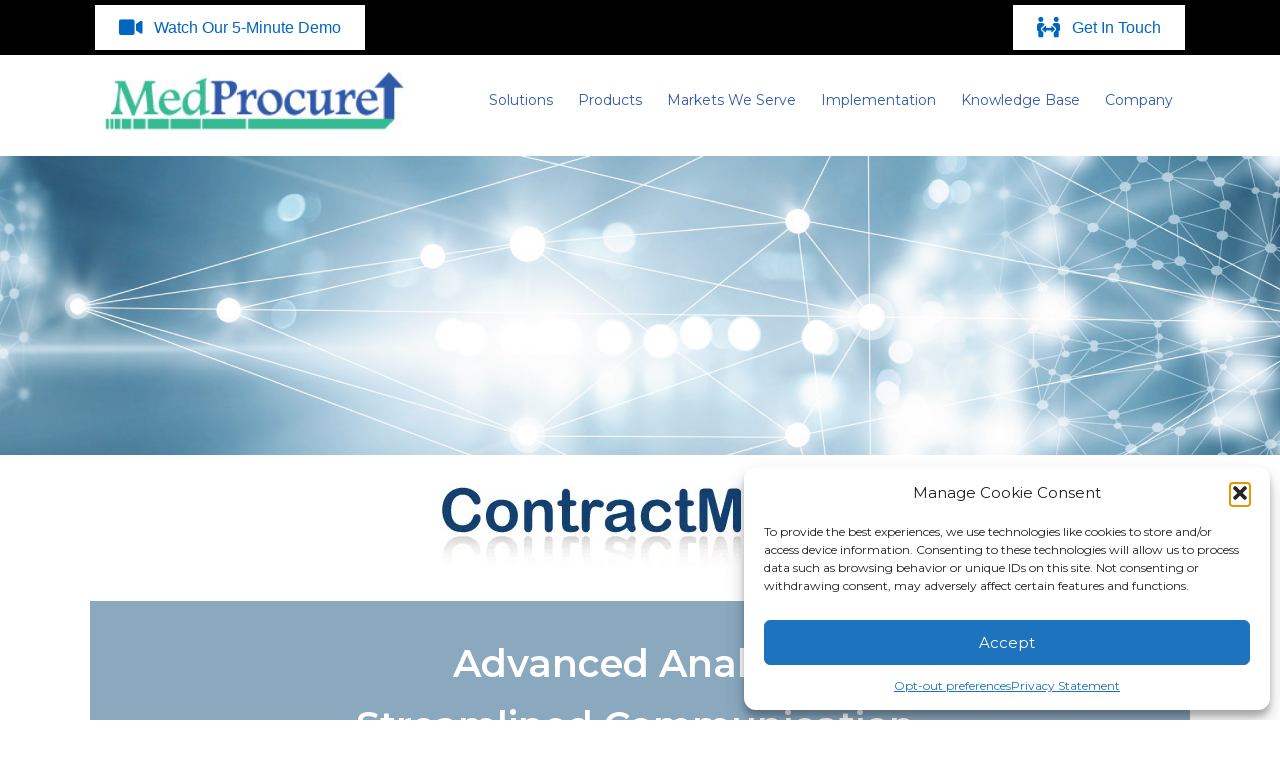

--- FILE ---
content_type: text/html; charset=UTF-8
request_url: https://medprocure.com/contractmgr/
body_size: 96676
content:
<!DOCTYPE html>
<html lang="en-US">
<head>
<meta charset="UTF-8" />
<meta name='viewport' content='width=device-width, initial-scale=1.0' />
<meta http-equiv='X-UA-Compatible' content='IE=edge' />
<link rel="profile" href="https://gmpg.org/xfn/11" />
<meta name='robots' content='index, follow, max-image-preview:large, max-snippet:-1, max-video-preview:-1' />
	<style>img:is([sizes="auto" i], [sizes^="auto," i]) { contain-intrinsic-size: 3000px 1500px }</style>
	
	<!-- This site is optimized with the Yoast SEO Premium plugin v20.12 (Yoast SEO v26.8) - https://yoast.com/product/yoast-seo-premium-wordpress/ -->
	<title>ContractMGR - MedProcure</title>
	<link rel="canonical" href="https://medprocure.com/contractmgr/" />
	<meta property="og:locale" content="en_US" />
	<meta property="og:type" content="article" />
	<meta property="og:title" content="ContractMGR" />
	<meta property="og:description" content="Advanced Analysis. Streamlined Communication. Better Service. ContractMGR helps GPOs (Group Purchasing Organizations) increase their service level and member savings. It is an intelligent cost study tool that provides detailed reporting on member spend and contract utilization using information from a variety of data feeds. Member contract connections and pricing can automatically update item masters in&hellip;" />
	<meta property="og:url" content="https://medprocure.com/contractmgr/" />
	<meta property="og:site_name" content="MedProcure" />
	<meta property="article:publisher" content="https://www.facebook.com/medprocure" />
	<meta property="article:modified_time" content="2023-06-01T21:14:14+00:00" />
	<meta property="og:image" content="http://medprocure.com/wp-content/uploads/2021/07/ContractMGR-Logo.jpg" />
	<meta name="twitter:card" content="summary_large_image" />
	<meta name="twitter:site" content="@medprocure" />
	<meta name="twitter:label1" content="Est. reading time" />
	<meta name="twitter:data1" content="1 minute" />
	<script type="application/ld+json" class="yoast-schema-graph">{"@context":"https://schema.org","@graph":[{"@type":"WebPage","@id":"https://medprocure.com/contractmgr/","url":"https://medprocure.com/contractmgr/","name":"ContractMGR - MedProcure","isPartOf":{"@id":"https://medprocure.com/#website"},"primaryImageOfPage":{"@id":"https://medprocure.com/contractmgr/#primaryimage"},"image":{"@id":"https://medprocure.com/contractmgr/#primaryimage"},"thumbnailUrl":"http://medprocure.com/wp-content/uploads/2021/07/ContractMGR-Logo.jpg","datePublished":"2021-07-16T23:24:22+00:00","dateModified":"2023-06-01T21:14:14+00:00","breadcrumb":{"@id":"https://medprocure.com/contractmgr/#breadcrumb"},"inLanguage":"en-US","potentialAction":[{"@type":"ReadAction","target":["https://medprocure.com/contractmgr/"]}]},{"@type":"ImageObject","inLanguage":"en-US","@id":"https://medprocure.com/contractmgr/#primaryimage","url":"http://medprocure.com/wp-content/uploads/2021/07/ContractMGR-Logo.jpg","contentUrl":"http://medprocure.com/wp-content/uploads/2021/07/ContractMGR-Logo.jpg"},{"@type":"BreadcrumbList","@id":"https://medprocure.com/contractmgr/#breadcrumb","itemListElement":[{"@type":"ListItem","position":1,"name":"Home","item":"https://medprocure.com/"},{"@type":"ListItem","position":2,"name":"ContractMGR"}]},{"@type":"WebSite","@id":"https://medprocure.com/#website","url":"https://medprocure.com/","name":"MedProcure","description":"","publisher":{"@id":"https://medprocure.com/#organization"},"potentialAction":[{"@type":"SearchAction","target":{"@type":"EntryPoint","urlTemplate":"https://medprocure.com/?s={search_term_string}"},"query-input":{"@type":"PropertyValueSpecification","valueRequired":true,"valueName":"search_term_string"}}],"inLanguage":"en-US"},{"@type":"Organization","@id":"https://medprocure.com/#organization","name":"MedProcure","url":"https://medprocure.com/","logo":{"@type":"ImageObject","inLanguage":"en-US","@id":"https://medprocure.com/#/schema/logo/image/","url":"https://i2.wp.com/newmedprocure.com/wp-content/uploads/2021/06/MedProcure-Logo-Small.jpg?fit=250%2C51&ssl=1","contentUrl":"https://i2.wp.com/newmedprocure.com/wp-content/uploads/2021/06/MedProcure-Logo-Small.jpg?fit=250%2C51&ssl=1","width":250,"height":51,"caption":"MedProcure"},"image":{"@id":"https://medprocure.com/#/schema/logo/image/"},"sameAs":["https://www.facebook.com/medprocure","https://x.com/medprocure"]}]}</script>
	<!-- / Yoast SEO Premium plugin. -->


<link rel='dns-prefetch' href='//stats.wp.com' />
<link rel='dns-prefetch' href='//fonts.googleapis.com' />
<link href='https://fonts.gstatic.com' crossorigin rel='preconnect' />
<link rel='preconnect' href='//i0.wp.com' />
<link rel="alternate" type="application/rss+xml" title="MedProcure &raquo; Feed" href="https://medprocure.com/feed/" />
<link rel="alternate" type="application/rss+xml" title="MedProcure &raquo; Comments Feed" href="https://medprocure.com/comments/feed/" />
<link rel="preload" href="https://medprocure.com/wp-content/plugins/bb-plugin/fonts/fontawesome/5.15.4/webfonts/fa-solid-900.woff2" as="font" type="font/woff2" crossorigin="anonymous">
<link rel="preload" href="https://medprocure.com/wp-content/plugins/bb-plugin/fonts/fontawesome/5.15.4/webfonts/fa-regular-400.woff2" as="font" type="font/woff2" crossorigin="anonymous">
<script>
window._wpemojiSettings = {"baseUrl":"https:\/\/s.w.org\/images\/core\/emoji\/16.0.1\/72x72\/","ext":".png","svgUrl":"https:\/\/s.w.org\/images\/core\/emoji\/16.0.1\/svg\/","svgExt":".svg","source":{"concatemoji":"https:\/\/medprocure.com\/wp-includes\/js\/wp-emoji-release.min.js?ver=6.8.3"}};
/*! This file is auto-generated */
!function(s,n){var o,i,e;function c(e){try{var t={supportTests:e,timestamp:(new Date).valueOf()};sessionStorage.setItem(o,JSON.stringify(t))}catch(e){}}function p(e,t,n){e.clearRect(0,0,e.canvas.width,e.canvas.height),e.fillText(t,0,0);var t=new Uint32Array(e.getImageData(0,0,e.canvas.width,e.canvas.height).data),a=(e.clearRect(0,0,e.canvas.width,e.canvas.height),e.fillText(n,0,0),new Uint32Array(e.getImageData(0,0,e.canvas.width,e.canvas.height).data));return t.every(function(e,t){return e===a[t]})}function u(e,t){e.clearRect(0,0,e.canvas.width,e.canvas.height),e.fillText(t,0,0);for(var n=e.getImageData(16,16,1,1),a=0;a<n.data.length;a++)if(0!==n.data[a])return!1;return!0}function f(e,t,n,a){switch(t){case"flag":return n(e,"\ud83c\udff3\ufe0f\u200d\u26a7\ufe0f","\ud83c\udff3\ufe0f\u200b\u26a7\ufe0f")?!1:!n(e,"\ud83c\udde8\ud83c\uddf6","\ud83c\udde8\u200b\ud83c\uddf6")&&!n(e,"\ud83c\udff4\udb40\udc67\udb40\udc62\udb40\udc65\udb40\udc6e\udb40\udc67\udb40\udc7f","\ud83c\udff4\u200b\udb40\udc67\u200b\udb40\udc62\u200b\udb40\udc65\u200b\udb40\udc6e\u200b\udb40\udc67\u200b\udb40\udc7f");case"emoji":return!a(e,"\ud83e\udedf")}return!1}function g(e,t,n,a){var r="undefined"!=typeof WorkerGlobalScope&&self instanceof WorkerGlobalScope?new OffscreenCanvas(300,150):s.createElement("canvas"),o=r.getContext("2d",{willReadFrequently:!0}),i=(o.textBaseline="top",o.font="600 32px Arial",{});return e.forEach(function(e){i[e]=t(o,e,n,a)}),i}function t(e){var t=s.createElement("script");t.src=e,t.defer=!0,s.head.appendChild(t)}"undefined"!=typeof Promise&&(o="wpEmojiSettingsSupports",i=["flag","emoji"],n.supports={everything:!0,everythingExceptFlag:!0},e=new Promise(function(e){s.addEventListener("DOMContentLoaded",e,{once:!0})}),new Promise(function(t){var n=function(){try{var e=JSON.parse(sessionStorage.getItem(o));if("object"==typeof e&&"number"==typeof e.timestamp&&(new Date).valueOf()<e.timestamp+604800&&"object"==typeof e.supportTests)return e.supportTests}catch(e){}return null}();if(!n){if("undefined"!=typeof Worker&&"undefined"!=typeof OffscreenCanvas&&"undefined"!=typeof URL&&URL.createObjectURL&&"undefined"!=typeof Blob)try{var e="postMessage("+g.toString()+"("+[JSON.stringify(i),f.toString(),p.toString(),u.toString()].join(",")+"));",a=new Blob([e],{type:"text/javascript"}),r=new Worker(URL.createObjectURL(a),{name:"wpTestEmojiSupports"});return void(r.onmessage=function(e){c(n=e.data),r.terminate(),t(n)})}catch(e){}c(n=g(i,f,p,u))}t(n)}).then(function(e){for(var t in e)n.supports[t]=e[t],n.supports.everything=n.supports.everything&&n.supports[t],"flag"!==t&&(n.supports.everythingExceptFlag=n.supports.everythingExceptFlag&&n.supports[t]);n.supports.everythingExceptFlag=n.supports.everythingExceptFlag&&!n.supports.flag,n.DOMReady=!1,n.readyCallback=function(){n.DOMReady=!0}}).then(function(){return e}).then(function(){var e;n.supports.everything||(n.readyCallback(),(e=n.source||{}).concatemoji?t(e.concatemoji):e.wpemoji&&e.twemoji&&(t(e.twemoji),t(e.wpemoji)))}))}((window,document),window._wpemojiSettings);
</script>
<style id='wp-emoji-styles-inline-css'>

	img.wp-smiley, img.emoji {
		display: inline !important;
		border: none !important;
		box-shadow: none !important;
		height: 1em !important;
		width: 1em !important;
		margin: 0 0.07em !important;
		vertical-align: -0.1em !important;
		background: none !important;
		padding: 0 !important;
	}
</style>
<link rel='stylesheet' id='wp-block-library-css' href='https://medprocure.com/wp-includes/css/dist/block-library/style.min.css?ver=6.8.3' media='all' />
<style id='wp-block-library-theme-inline-css'>
.wp-block-audio :where(figcaption){color:#555;font-size:13px;text-align:center}.is-dark-theme .wp-block-audio :where(figcaption){color:#ffffffa6}.wp-block-audio{margin:0 0 1em}.wp-block-code{border:1px solid #ccc;border-radius:4px;font-family:Menlo,Consolas,monaco,monospace;padding:.8em 1em}.wp-block-embed :where(figcaption){color:#555;font-size:13px;text-align:center}.is-dark-theme .wp-block-embed :where(figcaption){color:#ffffffa6}.wp-block-embed{margin:0 0 1em}.blocks-gallery-caption{color:#555;font-size:13px;text-align:center}.is-dark-theme .blocks-gallery-caption{color:#ffffffa6}:root :where(.wp-block-image figcaption){color:#555;font-size:13px;text-align:center}.is-dark-theme :root :where(.wp-block-image figcaption){color:#ffffffa6}.wp-block-image{margin:0 0 1em}.wp-block-pullquote{border-bottom:4px solid;border-top:4px solid;color:currentColor;margin-bottom:1.75em}.wp-block-pullquote cite,.wp-block-pullquote footer,.wp-block-pullquote__citation{color:currentColor;font-size:.8125em;font-style:normal;text-transform:uppercase}.wp-block-quote{border-left:.25em solid;margin:0 0 1.75em;padding-left:1em}.wp-block-quote cite,.wp-block-quote footer{color:currentColor;font-size:.8125em;font-style:normal;position:relative}.wp-block-quote:where(.has-text-align-right){border-left:none;border-right:.25em solid;padding-left:0;padding-right:1em}.wp-block-quote:where(.has-text-align-center){border:none;padding-left:0}.wp-block-quote.is-large,.wp-block-quote.is-style-large,.wp-block-quote:where(.is-style-plain){border:none}.wp-block-search .wp-block-search__label{font-weight:700}.wp-block-search__button{border:1px solid #ccc;padding:.375em .625em}:where(.wp-block-group.has-background){padding:1.25em 2.375em}.wp-block-separator.has-css-opacity{opacity:.4}.wp-block-separator{border:none;border-bottom:2px solid;margin-left:auto;margin-right:auto}.wp-block-separator.has-alpha-channel-opacity{opacity:1}.wp-block-separator:not(.is-style-wide):not(.is-style-dots){width:100px}.wp-block-separator.has-background:not(.is-style-dots){border-bottom:none;height:1px}.wp-block-separator.has-background:not(.is-style-wide):not(.is-style-dots){height:2px}.wp-block-table{margin:0 0 1em}.wp-block-table td,.wp-block-table th{word-break:normal}.wp-block-table :where(figcaption){color:#555;font-size:13px;text-align:center}.is-dark-theme .wp-block-table :where(figcaption){color:#ffffffa6}.wp-block-video :where(figcaption){color:#555;font-size:13px;text-align:center}.is-dark-theme .wp-block-video :where(figcaption){color:#ffffffa6}.wp-block-video{margin:0 0 1em}:root :where(.wp-block-template-part.has-background){margin-bottom:0;margin-top:0;padding:1.25em 2.375em}
</style>
<style id='classic-theme-styles-inline-css'>
/*! This file is auto-generated */
.wp-block-button__link{color:#fff;background-color:#32373c;border-radius:9999px;box-shadow:none;text-decoration:none;padding:calc(.667em + 2px) calc(1.333em + 2px);font-size:1.125em}.wp-block-file__button{background:#32373c;color:#fff;text-decoration:none}
</style>
<link rel='stylesheet' id='mediaelement-css' href='https://medprocure.com/wp-includes/js/mediaelement/mediaelementplayer-legacy.min.css?ver=4.2.17' media='all' />
<link rel='stylesheet' id='wp-mediaelement-css' href='https://medprocure.com/wp-includes/js/mediaelement/wp-mediaelement.min.css?ver=6.8.3' media='all' />
<style id='jetpack-sharing-buttons-style-inline-css'>
.jetpack-sharing-buttons__services-list{display:flex;flex-direction:row;flex-wrap:wrap;gap:0;list-style-type:none;margin:5px;padding:0}.jetpack-sharing-buttons__services-list.has-small-icon-size{font-size:12px}.jetpack-sharing-buttons__services-list.has-normal-icon-size{font-size:16px}.jetpack-sharing-buttons__services-list.has-large-icon-size{font-size:24px}.jetpack-sharing-buttons__services-list.has-huge-icon-size{font-size:36px}@media print{.jetpack-sharing-buttons__services-list{display:none!important}}.editor-styles-wrapper .wp-block-jetpack-sharing-buttons{gap:0;padding-inline-start:0}ul.jetpack-sharing-buttons__services-list.has-background{padding:1.25em 2.375em}
</style>
<style id='global-styles-inline-css'>
:root{--wp--preset--aspect-ratio--square: 1;--wp--preset--aspect-ratio--4-3: 4/3;--wp--preset--aspect-ratio--3-4: 3/4;--wp--preset--aspect-ratio--3-2: 3/2;--wp--preset--aspect-ratio--2-3: 2/3;--wp--preset--aspect-ratio--16-9: 16/9;--wp--preset--aspect-ratio--9-16: 9/16;--wp--preset--color--black: #000000;--wp--preset--color--cyan-bluish-gray: #abb8c3;--wp--preset--color--white: #ffffff;--wp--preset--color--pale-pink: #f78da7;--wp--preset--color--vivid-red: #cf2e2e;--wp--preset--color--luminous-vivid-orange: #ff6900;--wp--preset--color--luminous-vivid-amber: #fcb900;--wp--preset--color--light-green-cyan: #7bdcb5;--wp--preset--color--vivid-green-cyan: #00d084;--wp--preset--color--pale-cyan-blue: #8ed1fc;--wp--preset--color--vivid-cyan-blue: #0693e3;--wp--preset--color--vivid-purple: #9b51e0;--wp--preset--color--fl-heading-text: #808080;--wp--preset--color--fl-body-bg: #ffffff;--wp--preset--color--fl-body-text: #757575;--wp--preset--color--fl-accent: #428bca;--wp--preset--color--fl-accent-hover: #428bca;--wp--preset--color--fl-topbar-bg: #ffffff;--wp--preset--color--fl-topbar-text: #757575;--wp--preset--color--fl-topbar-link: #428bca;--wp--preset--color--fl-topbar-hover: #428bca;--wp--preset--color--fl-header-bg: #ffffff;--wp--preset--color--fl-header-text: #757575;--wp--preset--color--fl-header-link: #757575;--wp--preset--color--fl-header-hover: #428bca;--wp--preset--color--fl-nav-bg: #ffffff;--wp--preset--color--fl-nav-link: #808080;--wp--preset--color--fl-nav-hover: #428bca;--wp--preset--color--fl-content-bg: #ffffff;--wp--preset--color--fl-footer-widgets-bg: #ffffff;--wp--preset--color--fl-footer-widgets-text: #757575;--wp--preset--color--fl-footer-widgets-link: #428bca;--wp--preset--color--fl-footer-widgets-hover: #428bca;--wp--preset--color--fl-footer-bg: #ffffff;--wp--preset--color--fl-footer-text: #808080;--wp--preset--color--fl-footer-link: #428bca;--wp--preset--color--fl-footer-hover: #428bca;--wp--preset--gradient--vivid-cyan-blue-to-vivid-purple: linear-gradient(135deg,rgba(6,147,227,1) 0%,rgb(155,81,224) 100%);--wp--preset--gradient--light-green-cyan-to-vivid-green-cyan: linear-gradient(135deg,rgb(122,220,180) 0%,rgb(0,208,130) 100%);--wp--preset--gradient--luminous-vivid-amber-to-luminous-vivid-orange: linear-gradient(135deg,rgba(252,185,0,1) 0%,rgba(255,105,0,1) 100%);--wp--preset--gradient--luminous-vivid-orange-to-vivid-red: linear-gradient(135deg,rgba(255,105,0,1) 0%,rgb(207,46,46) 100%);--wp--preset--gradient--very-light-gray-to-cyan-bluish-gray: linear-gradient(135deg,rgb(238,238,238) 0%,rgb(169,184,195) 100%);--wp--preset--gradient--cool-to-warm-spectrum: linear-gradient(135deg,rgb(74,234,220) 0%,rgb(151,120,209) 20%,rgb(207,42,186) 40%,rgb(238,44,130) 60%,rgb(251,105,98) 80%,rgb(254,248,76) 100%);--wp--preset--gradient--blush-light-purple: linear-gradient(135deg,rgb(255,206,236) 0%,rgb(152,150,240) 100%);--wp--preset--gradient--blush-bordeaux: linear-gradient(135deg,rgb(254,205,165) 0%,rgb(254,45,45) 50%,rgb(107,0,62) 100%);--wp--preset--gradient--luminous-dusk: linear-gradient(135deg,rgb(255,203,112) 0%,rgb(199,81,192) 50%,rgb(65,88,208) 100%);--wp--preset--gradient--pale-ocean: linear-gradient(135deg,rgb(255,245,203) 0%,rgb(182,227,212) 50%,rgb(51,167,181) 100%);--wp--preset--gradient--electric-grass: linear-gradient(135deg,rgb(202,248,128) 0%,rgb(113,206,126) 100%);--wp--preset--gradient--midnight: linear-gradient(135deg,rgb(2,3,129) 0%,rgb(40,116,252) 100%);--wp--preset--font-size--small: 13px;--wp--preset--font-size--medium: 20px;--wp--preset--font-size--large: 36px;--wp--preset--font-size--x-large: 42px;--wp--preset--spacing--20: 0.44rem;--wp--preset--spacing--30: 0.67rem;--wp--preset--spacing--40: 1rem;--wp--preset--spacing--50: 1.5rem;--wp--preset--spacing--60: 2.25rem;--wp--preset--spacing--70: 3.38rem;--wp--preset--spacing--80: 5.06rem;--wp--preset--shadow--natural: 6px 6px 9px rgba(0, 0, 0, 0.2);--wp--preset--shadow--deep: 12px 12px 50px rgba(0, 0, 0, 0.4);--wp--preset--shadow--sharp: 6px 6px 0px rgba(0, 0, 0, 0.2);--wp--preset--shadow--outlined: 6px 6px 0px -3px rgba(255, 255, 255, 1), 6px 6px rgba(0, 0, 0, 1);--wp--preset--shadow--crisp: 6px 6px 0px rgba(0, 0, 0, 1);}:where(.is-layout-flex){gap: 0.5em;}:where(.is-layout-grid){gap: 0.5em;}body .is-layout-flex{display: flex;}.is-layout-flex{flex-wrap: wrap;align-items: center;}.is-layout-flex > :is(*, div){margin: 0;}body .is-layout-grid{display: grid;}.is-layout-grid > :is(*, div){margin: 0;}:where(.wp-block-columns.is-layout-flex){gap: 2em;}:where(.wp-block-columns.is-layout-grid){gap: 2em;}:where(.wp-block-post-template.is-layout-flex){gap: 1.25em;}:where(.wp-block-post-template.is-layout-grid){gap: 1.25em;}.has-black-color{color: var(--wp--preset--color--black) !important;}.has-cyan-bluish-gray-color{color: var(--wp--preset--color--cyan-bluish-gray) !important;}.has-white-color{color: var(--wp--preset--color--white) !important;}.has-pale-pink-color{color: var(--wp--preset--color--pale-pink) !important;}.has-vivid-red-color{color: var(--wp--preset--color--vivid-red) !important;}.has-luminous-vivid-orange-color{color: var(--wp--preset--color--luminous-vivid-orange) !important;}.has-luminous-vivid-amber-color{color: var(--wp--preset--color--luminous-vivid-amber) !important;}.has-light-green-cyan-color{color: var(--wp--preset--color--light-green-cyan) !important;}.has-vivid-green-cyan-color{color: var(--wp--preset--color--vivid-green-cyan) !important;}.has-pale-cyan-blue-color{color: var(--wp--preset--color--pale-cyan-blue) !important;}.has-vivid-cyan-blue-color{color: var(--wp--preset--color--vivid-cyan-blue) !important;}.has-vivid-purple-color{color: var(--wp--preset--color--vivid-purple) !important;}.has-black-background-color{background-color: var(--wp--preset--color--black) !important;}.has-cyan-bluish-gray-background-color{background-color: var(--wp--preset--color--cyan-bluish-gray) !important;}.has-white-background-color{background-color: var(--wp--preset--color--white) !important;}.has-pale-pink-background-color{background-color: var(--wp--preset--color--pale-pink) !important;}.has-vivid-red-background-color{background-color: var(--wp--preset--color--vivid-red) !important;}.has-luminous-vivid-orange-background-color{background-color: var(--wp--preset--color--luminous-vivid-orange) !important;}.has-luminous-vivid-amber-background-color{background-color: var(--wp--preset--color--luminous-vivid-amber) !important;}.has-light-green-cyan-background-color{background-color: var(--wp--preset--color--light-green-cyan) !important;}.has-vivid-green-cyan-background-color{background-color: var(--wp--preset--color--vivid-green-cyan) !important;}.has-pale-cyan-blue-background-color{background-color: var(--wp--preset--color--pale-cyan-blue) !important;}.has-vivid-cyan-blue-background-color{background-color: var(--wp--preset--color--vivid-cyan-blue) !important;}.has-vivid-purple-background-color{background-color: var(--wp--preset--color--vivid-purple) !important;}.has-black-border-color{border-color: var(--wp--preset--color--black) !important;}.has-cyan-bluish-gray-border-color{border-color: var(--wp--preset--color--cyan-bluish-gray) !important;}.has-white-border-color{border-color: var(--wp--preset--color--white) !important;}.has-pale-pink-border-color{border-color: var(--wp--preset--color--pale-pink) !important;}.has-vivid-red-border-color{border-color: var(--wp--preset--color--vivid-red) !important;}.has-luminous-vivid-orange-border-color{border-color: var(--wp--preset--color--luminous-vivid-orange) !important;}.has-luminous-vivid-amber-border-color{border-color: var(--wp--preset--color--luminous-vivid-amber) !important;}.has-light-green-cyan-border-color{border-color: var(--wp--preset--color--light-green-cyan) !important;}.has-vivid-green-cyan-border-color{border-color: var(--wp--preset--color--vivid-green-cyan) !important;}.has-pale-cyan-blue-border-color{border-color: var(--wp--preset--color--pale-cyan-blue) !important;}.has-vivid-cyan-blue-border-color{border-color: var(--wp--preset--color--vivid-cyan-blue) !important;}.has-vivid-purple-border-color{border-color: var(--wp--preset--color--vivid-purple) !important;}.has-vivid-cyan-blue-to-vivid-purple-gradient-background{background: var(--wp--preset--gradient--vivid-cyan-blue-to-vivid-purple) !important;}.has-light-green-cyan-to-vivid-green-cyan-gradient-background{background: var(--wp--preset--gradient--light-green-cyan-to-vivid-green-cyan) !important;}.has-luminous-vivid-amber-to-luminous-vivid-orange-gradient-background{background: var(--wp--preset--gradient--luminous-vivid-amber-to-luminous-vivid-orange) !important;}.has-luminous-vivid-orange-to-vivid-red-gradient-background{background: var(--wp--preset--gradient--luminous-vivid-orange-to-vivid-red) !important;}.has-very-light-gray-to-cyan-bluish-gray-gradient-background{background: var(--wp--preset--gradient--very-light-gray-to-cyan-bluish-gray) !important;}.has-cool-to-warm-spectrum-gradient-background{background: var(--wp--preset--gradient--cool-to-warm-spectrum) !important;}.has-blush-light-purple-gradient-background{background: var(--wp--preset--gradient--blush-light-purple) !important;}.has-blush-bordeaux-gradient-background{background: var(--wp--preset--gradient--blush-bordeaux) !important;}.has-luminous-dusk-gradient-background{background: var(--wp--preset--gradient--luminous-dusk) !important;}.has-pale-ocean-gradient-background{background: var(--wp--preset--gradient--pale-ocean) !important;}.has-electric-grass-gradient-background{background: var(--wp--preset--gradient--electric-grass) !important;}.has-midnight-gradient-background{background: var(--wp--preset--gradient--midnight) !important;}.has-small-font-size{font-size: var(--wp--preset--font-size--small) !important;}.has-medium-font-size{font-size: var(--wp--preset--font-size--medium) !important;}.has-large-font-size{font-size: var(--wp--preset--font-size--large) !important;}.has-x-large-font-size{font-size: var(--wp--preset--font-size--x-large) !important;}
:where(.wp-block-post-template.is-layout-flex){gap: 1.25em;}:where(.wp-block-post-template.is-layout-grid){gap: 1.25em;}
:where(.wp-block-columns.is-layout-flex){gap: 2em;}:where(.wp-block-columns.is-layout-grid){gap: 2em;}
:root :where(.wp-block-pullquote){font-size: 1.5em;line-height: 1.6;}
</style>
<link rel='stylesheet' id='fl-builder-layout-110-css' href='https://medprocure.com/wp-content/uploads/bb-plugin/cache/110-layout.css?ver=bd74cab98c2e2688c94316fe178f5b89' media='all' />
<link rel='stylesheet' id='cmplz-general-css' href='https://medprocure.com/wp-content/plugins/complianz-gdpr-premium/assets/css/cookieblocker.min.css?ver=1761976183' media='all' />
<link rel='stylesheet' id='font-awesome-5-css' href='https://medprocure.com/wp-content/plugins/bb-plugin/fonts/fontawesome/5.15.4/css/all.min.css?ver=2.10.0.5' media='all' />
<link rel='stylesheet' id='jquery-magnificpopup-css' href='https://medprocure.com/wp-content/plugins/bb-plugin/css/jquery.magnificpopup.min.css?ver=2.10.0.5' media='all' />
<link rel='stylesheet' id='fl-builder-layout-bundle-20671e6ff2571aefbbf6b0a052a83edd-css' href='https://medprocure.com/wp-content/uploads/bb-plugin/cache/20671e6ff2571aefbbf6b0a052a83edd-layout-bundle.css?ver=2.10.0.5-1.5.2.1-20251125200437' media='all' />
<link rel='stylesheet' id='pdfp-public-css' href='https://medprocure.com/wp-content/plugins/pdf-poster-pro/dist/public.css?ver=2.2.1' media='all' />
<link rel='stylesheet' id='base-css' href='https://medprocure.com/wp-content/themes/bb-theme/css/base.min.css?ver=1.7.19.1' media='all' />
<link rel='stylesheet' id='fl-automator-skin-css' href='https://medprocure.com/wp-content/uploads/bb-theme/skin-6931cb05d7c14.css?ver=1.7.19.1' media='all' />
<link rel='stylesheet' id='fl-child-theme-css' href='https://medprocure.com/wp-content/themes/bb-theme-child/style.css?ver=6.8.3' media='all' />
<link rel='stylesheet' id='fl-builder-google-fonts-5285dcf9a3a00ff89574d22a265dc2f8-css' href='//fonts.googleapis.com/css?family=Montserrat%3A300%2C400%2C700%2C600&#038;ver=6.8.3' media='all' />
<script src="https://medprocure.com/wp-content/plugins/google-analytics-for-wordpress/assets/js/frontend-gtag.min.js?ver=9.11.1" id="monsterinsights-frontend-script-js" async data-wp-strategy="async"></script>
<script data-cfasync="false" data-wpfc-render="false" id='monsterinsights-frontend-script-js-extra'>var monsterinsights_frontend = {"js_events_tracking":"true","download_extensions":"doc,pdf,ppt,zip,xls,docx,pptx,xlsx","inbound_paths":"[{\"path\":\"\\\/go\\\/\",\"label\":\"affiliate\"},{\"path\":\"\\\/recommend\\\/\",\"label\":\"affiliate\"}]","home_url":"https:\/\/medprocure.com","hash_tracking":"false","v4_id":"G-1X0CP9BQFF"};</script>
<script src="https://medprocure.com/wp-includes/js/jquery/jquery.min.js?ver=3.7.1" id="jquery-core-js"></script>
<script src="https://medprocure.com/wp-includes/js/jquery/jquery-migrate.min.js?ver=3.4.1" id="jquery-migrate-js"></script>
<link rel="https://api.w.org/" href="https://medprocure.com/wp-json/" /><link rel="alternate" title="JSON" type="application/json" href="https://medprocure.com/wp-json/wp/v2/pages/110" /><link rel="EditURI" type="application/rsd+xml" title="RSD" href="https://medprocure.com/xmlrpc.php?rsd" />
<meta name="generator" content="WordPress 6.8.3" />
<link rel='shortlink' href='https://medprocure.com/?p=110' />
<link rel="alternate" title="oEmbed (JSON)" type="application/json+oembed" href="https://medprocure.com/wp-json/oembed/1.0/embed?url=https%3A%2F%2Fmedprocure.com%2Fcontractmgr%2F" />
<link rel="alternate" title="oEmbed (XML)" type="text/xml+oembed" href="https://medprocure.com/wp-json/oembed/1.0/embed?url=https%3A%2F%2Fmedprocure.com%2Fcontractmgr%2F&#038;format=xml" />
	<style>img#wpstats{display:none}</style>
					<style>.cmplz-hidden {
					display: none !important;
				}</style><style>.recentcomments a{display:inline !important;padding:0 !important;margin:0 !important;}</style><link rel="icon" href="https://i0.wp.com/medprocure.com/wp-content/uploads/2021/12/cropped-icon.jpg?fit=32%2C32&#038;ssl=1" sizes="32x32" />
<link rel="icon" href="https://i0.wp.com/medprocure.com/wp-content/uploads/2021/12/cropped-icon.jpg?fit=192%2C192&#038;ssl=1" sizes="192x192" />
<link rel="apple-touch-icon" href="https://i0.wp.com/medprocure.com/wp-content/uploads/2021/12/cropped-icon.jpg?fit=180%2C180&#038;ssl=1" />
<meta name="msapplication-TileImage" content="https://i0.wp.com/medprocure.com/wp-content/uploads/2021/12/cropped-icon.jpg?fit=270%2C270&#038;ssl=1" />
</head>
<body class="wp-singular page-template-default page page-id-110 wp-theme-bb-theme wp-child-theme-bb-theme-child fl-builder fl-builder-2-10-0-5 fl-themer-1-5-2-1-20251125200437 fl-theme-1-7-19-1 fl-no-js fl-theme-builder-header fl-theme-builder-header-main-header fl-theme-builder-footer fl-theme-builder-footer-main-footer fl-framework-base fl-preset-default fl-full-width fl-search-active" itemscope="itemscope" itemtype="https://schema.org/WebPage">
<a aria-label="Skip to content" class="fl-screen-reader-text" href="#fl-main-content">Skip to content</a><div class="fl-page">
	<header class="fl-builder-content fl-builder-content-57 fl-builder-global-templates-locked" data-post-id="57" data-type="header" data-sticky="1" data-sticky-on="" data-sticky-breakpoint="medium" data-shrink="0" data-overlay="0" data-overlay-bg="transparent" data-shrink-image-height="50px" role="banner" itemscope="itemscope" itemtype="http://schema.org/WPHeader"><div class="fl-row fl-row-full-width fl-row-bg-color fl-node-61535374e8b3f fl-row-default-height fl-row-align-center" data-node="61535374e8b3f">
	<div class="fl-row-content-wrap">
						<div class="fl-row-content fl-row-fixed-width fl-node-content">
		
<div class="fl-col-group fl-node-w90486tla7kg fl-col-group-custom-width" data-node="w90486tla7kg">
			<div class="fl-col fl-node-0q4rbgsw6znl fl-col-bg-color fl-col-small fl-col-small-custom-width" data-node="0q4rbgsw6znl">
	<div class="fl-col-content fl-node-content"><div class="fl-module fl-module-button fl-node-j4hp8ocmt6z9" data-node="j4hp8ocmt6z9">
	<div class="fl-module-content fl-node-content">
		<div class="fl-button-wrap fl-button-width-auto fl-button-left fl-button-has-icon">
			<a role="button" tabindex="0"    class="fl-button fl-node-j4hp8ocmt6z9 fl-button-lightbox">
					<i class="fl-button-icon fl-button-icon-before fas fa-video" aria-hidden="true"></i>
						<span class="fl-button-text">Watch Our 5-Minute Demo</span>
					</a role=&quot;button&quot; tabindex=&quot;0&quot;>
</div>
	<div class="fl-node-j4hp8ocmt6z9 fl-button-lightbox-content mfp-hide">
		<div class="wpforms-container wpforms-container-full" id="wpforms-903"><form id="wpforms-form-903" class="wpforms-validate wpforms-form wpforms-ajax-form" data-formid="903" method="post" enctype="multipart/form-data" action="/contractmgr/" data-token="575a56627d2c5edc1ff106f1029152a8" data-token-time="1768980926"><noscript class="wpforms-error-noscript">Please enable JavaScript in your browser to complete this form.</noscript><div class="wpforms-field-container"><div id="wpforms-903-field_12-container" class="wpforms-field wpforms-field-text" data-field-id="12"><label class="wpforms-field-label" for="wpforms-903-field_12">First Name <span class="wpforms-required-label">*</span></label><input type="text" id="wpforms-903-field_12" class="wpforms-field-medium wpforms-field-required" name="wpforms[fields][12]" required></div><div id="wpforms-903-field_13-container" class="wpforms-field wpforms-field-text" data-field-id="13"><label class="wpforms-field-label" for="wpforms-903-field_13">Last Name <span class="wpforms-required-label">*</span></label><input type="text" id="wpforms-903-field_13" class="wpforms-field-medium wpforms-field-required" name="wpforms[fields][13]" required></div><div id="wpforms-903-field_14-container" class="wpforms-field wpforms-field-text" data-field-id="14"><label class="wpforms-field-label" for="wpforms-903-field_14">Organization <span class="wpforms-required-label">*</span></label><input type="text" id="wpforms-903-field_14" class="wpforms-field-medium wpforms-field-required" name="wpforms[fields][14]" required></div><div id="wpforms-903-field_15-container" class="wpforms-field wpforms-field-text" data-field-id="15"><label class="wpforms-field-label" for="wpforms-903-field_15">Email <span class="wpforms-required-label">*</span></label><input type="text" id="wpforms-903-field_15" class="wpforms-field-medium wpforms-field-required" name="wpforms[fields][15]" required></div><div id="wpforms-903-field_9-container" class="wpforms-field wpforms-field-gdpr-checkbox" data-field-id="9"><label class="wpforms-field-label">GDPR Agreement <span class="wpforms-required-label">*</span></label><ul id="wpforms-903-field_9" class="wpforms-field-required"><li class="choice-1"><input type="checkbox" id="wpforms-903-field_9_1" name="wpforms[fields][9][]" value="I consent to having this website store my submitted information and receiving periodic emails regarding SmartPO." required ><label class="wpforms-field-label-inline" for="wpforms-903-field_9_1">I consent to having this website store my submitted information and receiving periodic emails regarding SmartPO.</label></li></ul></div></div><!-- .wpforms-field-container --><div class="wpforms-submit-container" ><input type="hidden" name="wpforms[id]" value="903"><input type="hidden" name="page_title" value="ContractMGR"><input type="hidden" name="page_url" value="https://medprocure.com/contractmgr/"><input type="hidden" name="url_referer" value=""><input type="hidden" name="page_id" value="110"><input type="hidden" name="wpforms[post_id]" value="110"><button type="submit" name="wpforms[submit]" id="wpforms-submit-903" class="wpforms-submit" aria-live="assertive" value="wpforms-submit">Watch Video</button><img loading="lazy" decoding="async" src="https://medprocure.com/wp-content/plugins/wpforms/assets/images/submit-spin.svg" class="wpforms-submit-spinner" style="display: none;" width="26" height="26" alt="Loading"></div></form></div>  <!-- .wpforms-container -->	</div>
	</div>
</div>
</div>
</div>
			<div class="fl-col fl-node-ydwpgzjhnsi6 fl-col-bg-color fl-col-small" data-node="ydwpgzjhnsi6">
	<div class="fl-col-content fl-node-content"><div class="fl-module fl-module-button fl-node-60db7a027ff47 fl-visible-desktop fl-visible-large" data-node="60db7a027ff47">
	<div class="fl-module-content fl-node-content">
		<div class="fl-button-wrap fl-button-width-auto fl-button-right fl-button-has-icon">
			<a href="https://medprocure.com/contact-us/"  target="_self"  class="fl-button" >
					<i class="fl-button-icon fl-button-icon-before fas fa-people-arrows" aria-hidden="true"></i>
						<span class="fl-button-text">Get In Touch</span>
					</a>
</div>
	</div>
</div>
</div>
</div>
	</div>
		</div>
	</div>
</div>
<div class="fl-row fl-row-full-width fl-row-bg-color fl-node-60db77a3a8f39 fl-row-custom-height fl-row-align-center" data-node="60db77a3a8f39">
	<div class="fl-row-content-wrap">
						<div class="fl-row-content fl-row-fixed-width fl-node-content">
		
<div class="fl-col-group fl-node-60db77a3a8f3a fl-col-group-equal-height fl-col-group-align-center" data-node="60db77a3a8f3a">
			<div class="fl-col fl-node-60db77a3a8f3c fl-col-bg-color fl-col-has-cols" data-node="60db77a3a8f3c">
	<div class="fl-col-content fl-node-content">
<div class="fl-col-group fl-node-60db794e6de40 fl-col-group-nested fl-col-group-equal-height fl-col-group-align-center fl-col-group-custom-width" data-node="60db794e6de40">
			<div class="fl-col fl-node-60db794e6deda fl-col-bg-color fl-col-small fl-col-small-custom-width" data-node="60db794e6deda">
	<div class="fl-col-content fl-node-content"><div class="fl-module fl-module-photo fl-node-60db7959e503f" data-node="60db7959e503f">
	<div class="fl-module-content fl-node-content">
		<div role="figure" class="fl-photo fl-photo-align-center" itemscope itemtype="https://schema.org/ImageObject">
	<div class="fl-photo-content fl-photo-img-jpg">
				<a href="https://medprocure.com/home" target="_self" itemprop="url">
				<img loading="lazy" decoding="async" class="fl-photo-img wp-image-59 size-full" src="https://medprocure.com/wp-content/uploads/2021/06/MedProcure-Logo-Small.jpg" alt="MedProcure-Logo-Small" height="51" width="250" title="MedProcure-Logo-Small"  data-no-lazy="1" itemprop="image" />
				</a>
					</div>
	</div>
	</div>
</div>
</div>
</div>
			<div class="fl-col fl-node-60db794e6dedd fl-col-bg-color fl-col-small-custom-width fl-visible-desktop fl-visible-large" data-node="60db794e6dedd">
	<div class="fl-col-content fl-node-content"><div class="fl-module fl-module-menu fl-node-60db79a40ded1 fl-visible-desktop fl-visible-large" data-node="60db79a40ded1">
	<div class="fl-module-content fl-node-content">
		<div class="fl-menu fl-menu-responsive-toggle-medium-mobile">
	<button class="fl-menu-mobile-toggle fl-content-ui-button text"><span class="fl-menu-mobile-toggle-label" aria-haspopup="menu" aria-label="Menu"">Menu</span></button>	<div class="fl-clear"></div>
	<nav role="navigation" aria-label="Menu" itemscope="itemscope" itemtype="https://schema.org/SiteNavigationElement"><ul id="menu-header-menu" class="menu fl-menu-horizontal fl-toggle-none"><li id="menu-item-1301" class="menu-item menu-item-type-custom menu-item-object-custom menu-item-has-children fl-has-submenu"><div class="fl-has-submenu-container"><a role="menuitem" aria-haspopup="menu" aria-expanded="false" aria-controls="sub-menu-1301">Solutions</a></div><ul id="sub-menu-1301" class="sub-menu" role="menu">	<li id="menu-item-1303" class="menu-item menu-item-type-post_type menu-item-object-page"><a role="menuitem" href="https://medprocure.com/procurement-software-non-acute-healthcare-providers/">Procurement for Healthcare Providers</a></li>	<li id="menu-item-1302" class="menu-item menu-item-type-post_type menu-item-object-page"><a role="menuitem" href="https://medprocure.com/inventory-management-software/">Inventory Management for Healthcare Providers</a></li>	<li id="menu-item-1322" class="menu-item menu-item-type-post_type menu-item-object-page"><a role="menuitem" href="https://medprocure.com/contract-gpo-compliance-software/">Contract and GPO Compliance for Healthcare Providers</a></li>	<li id="menu-item-1339" class="menu-item menu-item-type-post_type menu-item-object-page"><a role="menuitem" href="https://medprocure.com/multi-site-procurement/">Multi-Site Procurement</a></li>	<li id="menu-item-1352" class="menu-item menu-item-type-post_type menu-item-object-page"><a role="menuitem" href="https://medprocure.com/spend-budget-visibility-software/">Spend and Budget Visibility</a></li>	<li id="menu-item-1402" class="menu-item menu-item-type-post_type menu-item-object-page"><a role="menuitem" href="https://medprocure.com/accounts-payable-payment-automation/">AP and Payment Automation</a></li></ul></li><li id="menu-item-46" class="menu-item menu-item-type-custom menu-item-object-custom current-menu-ancestor current-menu-parent menu-item-has-children fl-has-submenu"><div class="fl-has-submenu-container"><a role="menuitem" aria-haspopup="menu" aria-expanded="false" aria-controls="sub-menu-46">Products</a></div><ul id="sub-menu-46" class="sub-menu" role="menu">	<li id="menu-item-109" class="menu-item menu-item-type-post_type menu-item-object-page"><a role="menuitem" href="https://medprocure.com/smartpo/">SmartPO</a></li>	<li id="menu-item-120" class="menu-item menu-item-type-post_type menu-item-object-page current-menu-item page_item page-item-110 current_page_item"><a role="menuitem" href="https://medprocure.com/contractmgr/" aria-current="page">ContractMGR</a></li></ul></li><li id="menu-item-47" class="menu-item menu-item-type-custom menu-item-object-custom menu-item-has-children fl-has-submenu"><div class="fl-has-submenu-container"><a role="menuitem" aria-haspopup="menu" aria-expanded="false" aria-controls="sub-menu-47">Markets We Serve</a></div><ul id="sub-menu-47" class="sub-menu" role="menu">	<li id="menu-item-351" class="menu-item menu-item-type-post_type menu-item-object-page"><a role="menuitem" href="https://medprocure.com/healthcare-provider-solutions/">Healthcare Providers</a></li>	<li id="menu-item-353" class="menu-item menu-item-type-post_type menu-item-object-page"><a role="menuitem" href="https://medprocure.com/gpo-solutions/">GPOs</a></li>	<li id="menu-item-352" class="menu-item menu-item-type-post_type menu-item-object-page"><a role="menuitem" href="https://medprocure.com/supplier-and-distributor-solutions/">Suppliers and Distributors</a></li>	<li id="menu-item-407" class="menu-item menu-item-type-post_type menu-item-object-page"><a role="menuitem" href="https://medprocure.com/non-profit-organization-solutions/">Non-Profit Organizations</a></li>	<li id="menu-item-733" class="menu-item menu-item-type-post_type menu-item-object-page"><a role="menuitem" href="https://medprocure.com/blackbaud/">Blackbaud Users</a></li></ul></li><li id="menu-item-1027" class="menu-item menu-item-type-post_type menu-item-object-page"><a role="menuitem" href="https://medprocure.com/implementation/">Implementation</a></li><li id="menu-item-48" class="menu-item menu-item-type-custom menu-item-object-custom menu-item-has-children fl-has-submenu"><div class="fl-has-submenu-container"><a role="menuitem" aria-haspopup="menu" aria-expanded="false" aria-controls="sub-menu-48">Knowledge Base</a></div><ul id="sub-menu-48" class="sub-menu" role="menu">	<li id="menu-item-607" class="menu-item menu-item-type-post_type menu-item-object-page"><a role="menuitem" href="https://medprocure.com/frequently-asked-questions/">Frequently Asked Questions</a></li>	<li id="menu-item-129" class="menu-item menu-item-type-post_type menu-item-object-page"><a role="menuitem" href="https://medprocure.com/case-studies/">Case Studies</a></li>	<li id="menu-item-130" class="menu-item menu-item-type-post_type menu-item-object-page"><a role="menuitem" href="https://medprocure.com/white-papers/">White Papers</a></li>	<li id="menu-item-971" class="menu-item menu-item-type-post_type menu-item-object-page"><a role="menuitem" href="https://medprocure.com/brochures/">Brochures</a></li>	<li id="menu-item-658" class="menu-item menu-item-type-post_type menu-item-object-page"><a role="menuitem" href="https://medprocure.com/procurement-basics/">Back to Basics</a></li></ul></li><li id="menu-item-701" class="menu-item menu-item-type-custom menu-item-object-custom menu-item-has-children fl-has-submenu"><div class="fl-has-submenu-container"><a role="menuitem" aria-haspopup="menu" aria-expanded="false" aria-controls="sub-menu-701">Company</a></div><ul id="sub-menu-701" class="sub-menu" role="menu">	<li id="menu-item-463" class="menu-item menu-item-type-post_type menu-item-object-page"><a role="menuitem" href="https://medprocure.com/about-us/">About Us</a></li>	<li id="menu-item-1384" class="menu-item menu-item-type-post_type menu-item-object-page"><a role="menuitem" href="https://medprocure.com/news-events/">News and Events</a></li>	<li id="menu-item-700" class="menu-item menu-item-type-post_type menu-item-object-page"><a role="menuitem" href="https://medprocure.com/leadership-team/">Leadership Team</a></li></ul></li></ul></nav></div>
	</div>
</div>
</div>
</div>
	</div>
<div class="fl-module fl-module-menu fl-node-614f8ebf26de6 fl-visible-medium fl-visible-mobile" data-node="614f8ebf26de6">
	<div class="fl-module-content fl-node-content">
		<div class="fl-menu fl-menu-responsive-toggle-medium-mobile">
	<button class="fl-menu-mobile-toggle hamburger-label fl-content-ui-button" aria-haspopup="menu" aria-label="Menu"><span class="fl-menu-icon svg-container"><svg version="1.1" class="hamburger-menu" xmlns="http://www.w3.org/2000/svg" xmlns:xlink="http://www.w3.org/1999/xlink" viewBox="0 0 512 512">
<rect class="fl-hamburger-menu-top" width="512" height="102"/>
<rect class="fl-hamburger-menu-middle" y="205" width="512" height="102"/>
<rect class="fl-hamburger-menu-bottom" y="410" width="512" height="102"/>
</svg>
</span><span class="fl-menu-mobile-toggle-label" aria-haspopup="menu" aria-label="Menu">Menu</span></button>	<div class="fl-clear"></div>
	<nav role="navigation" aria-label="Menu" itemscope="itemscope" itemtype="https://schema.org/SiteNavigationElement"><ul id="menu-mobile-header-menu" class="menu fl-menu-horizontal fl-toggle-none"><li id="menu-item-543" class="menu-item menu-item-type-post_type menu-item-object-page menu-item-home"><a role="menuitem" href="https://medprocure.com/">Home</a></li><li id="menu-item-1304" class="menu-item menu-item-type-custom menu-item-object-custom menu-item-has-children fl-has-submenu"><div class="fl-has-submenu-container"><a role="menuitem" aria-haspopup="menu" aria-expanded="false" aria-controls="sub-menu-1304">Solutions</a></div><ul id="sub-menu-1304" class="sub-menu" role="menu">	<li id="menu-item-1306" class="menu-item menu-item-type-post_type menu-item-object-page"><a role="menuitem" href="https://medprocure.com/procurement-software-non-acute-healthcare-providers/">Procurement for Healthcare Providers</a></li>	<li id="menu-item-1305" class="menu-item menu-item-type-post_type menu-item-object-page"><a role="menuitem" href="https://medprocure.com/inventory-management-software/">Inventory Management for Healthcare Providers</a></li>	<li id="menu-item-1323" class="menu-item menu-item-type-post_type menu-item-object-page"><a role="menuitem" href="https://medprocure.com/contract-gpo-compliance-software/">Contract and GPO Compliance for Healthcare Providers</a></li>	<li id="menu-item-1338" class="menu-item menu-item-type-post_type menu-item-object-page"><a role="menuitem" href="https://medprocure.com/multi-site-procurement/">Multi-Site Procurement</a></li>	<li id="menu-item-1351" class="menu-item menu-item-type-post_type menu-item-object-page"><a role="menuitem" href="https://medprocure.com/spend-budget-visibility-software/">Spend and Budget Visibility</a></li>	<li id="menu-item-1400" class="menu-item menu-item-type-post_type menu-item-object-page"><a role="menuitem" href="https://medprocure.com/accounts-payable-payment-automation/">AP and Payment Automation</a></li></ul></li><li id="menu-item-544" class="menu-item menu-item-type-custom menu-item-object-custom current-menu-ancestor current-menu-parent menu-item-has-children fl-has-submenu"><div class="fl-has-submenu-container"><a role="menuitem" aria-haspopup="menu" aria-expanded="false" aria-controls="sub-menu-544">Products</a></div><ul id="sub-menu-544" class="sub-menu" role="menu">	<li id="menu-item-545" class="menu-item menu-item-type-post_type menu-item-object-page"><a role="menuitem" href="https://medprocure.com/smartpo/">SmartPO</a></li>	<li id="menu-item-546" class="menu-item menu-item-type-post_type menu-item-object-page current-menu-item page_item page-item-110 current_page_item"><a role="menuitem" href="https://medprocure.com/contractmgr/" aria-current="page">ContractMGR</a></li></ul></li><li id="menu-item-548" class="menu-item menu-item-type-custom menu-item-object-custom menu-item-has-children fl-has-submenu"><div class="fl-has-submenu-container"><a role="menuitem" aria-haspopup="menu" aria-expanded="false" aria-controls="sub-menu-548">Markets We Serve</a></div><ul id="sub-menu-548" class="sub-menu" role="menu">	<li id="menu-item-549" class="menu-item menu-item-type-post_type menu-item-object-page"><a role="menuitem" href="https://medprocure.com/healthcare-provider-solutions/">Healthcare Providers</a></li>	<li id="menu-item-550" class="menu-item menu-item-type-post_type menu-item-object-page"><a role="menuitem" href="https://medprocure.com/gpo-solutions/">GPOs</a></li>	<li id="menu-item-551" class="menu-item menu-item-type-post_type menu-item-object-page"><a role="menuitem" href="https://medprocure.com/supplier-and-distributor-solutions/">Suppliers and Distributors</a></li>	<li id="menu-item-552" class="menu-item menu-item-type-post_type menu-item-object-page"><a role="menuitem" href="https://medprocure.com/non-profit-organization-solutions/">Non-Profit Organizations</a></li>	<li id="menu-item-734" class="menu-item menu-item-type-post_type menu-item-object-page"><a role="menuitem" href="https://medprocure.com/blackbaud/">Blackbaud Users</a></li></ul></li><li id="menu-item-1026" class="menu-item menu-item-type-post_type menu-item-object-page"><a role="menuitem" href="https://medprocure.com/implementation/">Implementation</a></li><li id="menu-item-553" class="menu-item menu-item-type-custom menu-item-object-custom menu-item-has-children fl-has-submenu"><div class="fl-has-submenu-container"><a role="menuitem" aria-haspopup="menu" aria-expanded="false" aria-controls="sub-menu-553">Knowledge Base</a></div><ul id="sub-menu-553" class="sub-menu" role="menu">	<li id="menu-item-608" class="menu-item menu-item-type-post_type menu-item-object-page"><a role="menuitem" href="https://medprocure.com/frequently-asked-questions/">Frequently Asked Questions</a></li>	<li id="menu-item-554" class="menu-item menu-item-type-post_type menu-item-object-page"><a role="menuitem" href="https://medprocure.com/case-studies/">Case Studies</a></li>	<li id="menu-item-555" class="menu-item menu-item-type-post_type menu-item-object-page"><a role="menuitem" href="https://medprocure.com/white-papers/">White Papers</a></li>	<li id="menu-item-969" class="menu-item menu-item-type-post_type menu-item-object-page"><a role="menuitem" href="https://medprocure.com/brochures/">Brochures</a></li>	<li id="menu-item-659" class="menu-item menu-item-type-post_type menu-item-object-page"><a role="menuitem" href="https://medprocure.com/procurement-basics/">Back to Basics</a></li></ul></li><li id="menu-item-556" class="menu-item menu-item-type-post_type menu-item-object-page"><a role="menuitem" href="https://medprocure.com/demo-request/">Get in Touch</a></li><li id="menu-item-698" class="menu-item menu-item-type-custom menu-item-object-custom menu-item-has-children fl-has-submenu"><div class="fl-has-submenu-container"><a role="menuitem" aria-haspopup="menu" aria-expanded="false" aria-controls="sub-menu-698">Company</a></div><ul id="sub-menu-698" class="sub-menu" role="menu">	<li id="menu-item-558" class="menu-item menu-item-type-post_type menu-item-object-page"><a role="menuitem" href="https://medprocure.com/about-us/">About Us</a></li>	<li id="menu-item-1385" class="menu-item menu-item-type-post_type menu-item-object-page"><a role="menuitem" href="https://medprocure.com/news-events/">News and Events</a></li>	<li id="menu-item-699" class="menu-item menu-item-type-post_type menu-item-object-page"><a role="menuitem" href="https://medprocure.com/leadership-team/">Leadership Team</a></li></ul></li><li id="menu-item-557" class="menu-item menu-item-type-post_type menu-item-object-page"><a role="menuitem" href="https://medprocure.com/support/">Support</a></li></ul></nav></div>
	</div>
</div>
</div>
</div>
	</div>
		</div>
	</div>
</div>
</header>	<div id="fl-main-content" class="fl-page-content" itemprop="mainContentOfPage" role="main">

		
<div class="fl-content-full container">
	<div class="row">
		<div class="fl-content col-md-12">
			<article class="fl-post post-110 page type-page status-publish hentry" id="fl-post-110" itemscope="itemscope" itemtype="https://schema.org/CreativeWork">

			<div class="fl-post-content clearfix" itemprop="text">
		<div class="fl-builder-content fl-builder-content-110 fl-builder-content-primary fl-builder-global-templates-locked" data-post-id="110"><div class="fl-row fl-row-full-width fl-row-bg-photo fl-node-60fa4f9c2c17b fl-row-custom-height fl-row-align-center" data-node="60fa4f9c2c17b">
	<div class="fl-row-content-wrap">
						<div class="fl-row-content fl-row-fixed-width fl-node-content">
		
<div class="fl-col-group fl-node-60fa4f9c3171e" data-node="60fa4f9c3171e">
			<div class="fl-col fl-node-60fa4f9c317f3 fl-col-bg-color" data-node="60fa4f9c317f3">
	<div class="fl-col-content fl-node-content"></div>
</div>
	</div>
		</div>
	</div>
</div>
<div class="fl-row fl-row-fixed-width fl-row-bg-color fl-node-60f1bac333d17 fl-row-default-height fl-row-align-center" data-node="60f1bac333d17">
	<div class="fl-row-content-wrap">
						<div class="fl-row-content fl-row-fixed-width fl-node-content">
		
<div class="fl-col-group fl-node-60f1c5e73b6b2" data-node="60f1c5e73b6b2">
			<div class="fl-col fl-node-60f1c5e73b756 fl-col-bg-color" data-node="60f1c5e73b756">
	<div class="fl-col-content fl-node-content"><div class="fl-module fl-module-photo fl-node-60f1c5e73b656" data-node="60f1c5e73b656">
	<div class="fl-module-content fl-node-content">
		<div role="figure" class="fl-photo fl-photo-align-center" itemscope itemtype="https://schema.org/ImageObject">
	<div class="fl-photo-content fl-photo-img-jpg">
				<img data-recalc-dims="1" loading="lazy" decoding="async" width="400" height="96" class="fl-photo-img wp-image-113" src="https://i0.wp.com/medprocure.com/wp-content/uploads/2021/07/ContractMGR-Logo.jpg?resize=400%2C96&#038;ssl=1" alt="ContractMGR-Logo" title="ContractMGR-Logo"  itemprop="image" srcset="https://i0.wp.com/medprocure.com/wp-content/uploads/2021/07/ContractMGR-Logo.jpg?w=400&amp;ssl=1 400w, https://i0.wp.com/medprocure.com/wp-content/uploads/2021/07/ContractMGR-Logo.jpg?resize=300%2C72&amp;ssl=1 300w" sizes="auto, (max-width: 400px) 100vw, 400px" />
					</div>
	</div>
	</div>
</div>
</div>
</div>
	</div>
		</div>
	</div>
</div>
<div class="fl-row fl-row-fixed-width fl-row-bg-color fl-node-61314ccd92cc9 fl-row-default-height fl-row-align-center" data-node="61314ccd92cc9">
	<div class="fl-row-content-wrap">
						<div class="fl-row-content fl-row-fixed-width fl-node-content">
		
<div class="fl-col-group fl-node-61314d59ec14e" data-node="61314d59ec14e">
			<div class="fl-col fl-node-61314d59ec2c4 fl-col-bg-color" data-node="61314d59ec2c4">
	<div class="fl-col-content fl-node-content"><div class="fl-module fl-module-rich-text fl-node-61314d59ec08b" data-node="61314d59ec08b">
	<div class="fl-module-content fl-node-content">
		<div class="fl-rich-text">
	<h1 style="text-align: center;"><span style="font-size: 38px;">Advanced Analysis. </span></h1>
<h1 style="text-align: center;"><span style="font-size: 38px;">Streamlined Communication. </span></h1>
<h1 style="text-align: center;"><span style="font-size: 38px;">Better Service.</span></h1>
</div>
	</div>
</div>
</div>
</div>
	</div>

<div class="fl-col-group fl-node-61314ccd9aac6 fl-col-group-equal-height fl-col-group-align-center" data-node="61314ccd9aac6">
			<div class="fl-col fl-node-61314ccd9aba2 fl-col-bg-color fl-col-small" data-node="61314ccd9aba2">
	<div class="fl-col-content fl-node-content"><div class="fl-module fl-module-rich-text fl-node-60f1c88e79ea2" data-node="60f1c88e79ea2">
	<div class="fl-module-content fl-node-content">
		<div class="fl-rich-text">
	<p><span style="font-size: 18px;">ContractMGR helps GPOs (Group Purchasing Organizations) increase their service level and member savings. It is an intelligent cost study tool that provides detailed reporting on member spend and contract utilization using information from a variety of data feeds. Member contract connections and pricing can automatically update item masters in SmartPO.</span></p>
</div>
	</div>
</div>
</div>
</div>
			<div class="fl-col fl-node-61314ccd9aba6 fl-col-bg-color" data-node="61314ccd9aba6">
	<div class="fl-col-content fl-node-content"><div class="fl-module fl-module-photo fl-node-61254d1fc3aed" data-node="61254d1fc3aed">
	<div class="fl-module-content fl-node-content">
		<div role="figure" class="fl-photo fl-photo-align-center" itemscope itemtype="https://schema.org/ImageObject">
	<div class="fl-photo-content fl-photo-img-jpg">
				<img data-recalc-dims="1" fetchpriority="high" decoding="async" width="600" height="400" class="fl-photo-img wp-image-322" src="https://i0.wp.com/medprocure.com/wp-content/uploads/2021/08/Nurse-Handshake.jpg?resize=600%2C400&#038;ssl=1" alt="Nurse-Handshake" title="Nurse-Handshake"  itemprop="image" srcset="https://i0.wp.com/medprocure.com/wp-content/uploads/2021/08/Nurse-Handshake.jpg?w=600&amp;ssl=1 600w, https://i0.wp.com/medprocure.com/wp-content/uploads/2021/08/Nurse-Handshake.jpg?resize=300%2C200&amp;ssl=1 300w" sizes="(max-width: 600px) 100vw, 600px" />
					</div>
	</div>
	</div>
</div>
</div>
</div>
	</div>
		</div>
	</div>
</div>
<div class="fl-row fl-row-fixed-width fl-row-bg-color fl-node-60fe5d432a5f3 fl-row-default-height fl-row-align-center" data-node="60fe5d432a5f3">
	<div class="fl-row-content-wrap">
						<div class="fl-row-content fl-row-fixed-width fl-node-content">
		
<div class="fl-col-group fl-node-60fe5d433b375 fl-col-group-equal-height fl-col-group-align-top" data-node="60fe5d433b375">
			<div class="fl-col fl-node-61254dff46f45 fl-col-bg-color fl-col-small" data-node="61254dff46f45">
	<div class="fl-col-content fl-node-content"><div class="fl-module fl-module-separator fl-node-61254e3715ec3 fl-visible-desktop fl-visible-large fl-visible-medium" data-node="61254e3715ec3">
	<div class="fl-module-content fl-node-content">
		<div class="fl-separator"></div>
	</div>
</div>
<div class="fl-module fl-module-rich-text fl-node-60f1e5e22dd5c" data-node="60f1e5e22dd5c">
	<div class="fl-module-content fl-node-content">
		<div class="fl-rich-text">
	<h3>Contract Compliance Analysis</h3>
<p>This optional tool allows CSRs to quickly analyze contract utilization by group and location.</p>
</div>
	</div>
</div>
</div>
</div>
			<div class="fl-col fl-node-60fe5d433b4c2 fl-col-bg-color" data-node="60fe5d433b4c2">
	<div class="fl-col-content fl-node-content"><div class="fl-module fl-module-photo fl-node-60f213ff8d3ca" data-node="60f213ff8d3ca">
	<div class="fl-module-content fl-node-content">
		<div role="figure" class="fl-photo fl-photo-align-center" itemscope itemtype="https://schema.org/ImageObject">
	<div class="fl-photo-content fl-photo-img-png">
				<img data-recalc-dims="1" loading="lazy" decoding="async" width="625" height="611" class="fl-photo-img wp-image-212" src="https://i0.wp.com/medprocure.com/wp-content/uploads/2021/07/Screen-ContractCompliance.png?resize=625%2C611&#038;ssl=1" alt="Screen-ContractCompliance" title="Screen-ContractCompliance"  itemprop="image" srcset="https://i0.wp.com/medprocure.com/wp-content/uploads/2021/07/Screen-ContractCompliance.png?w=625&amp;ssl=1 625w, https://i0.wp.com/medprocure.com/wp-content/uploads/2021/07/Screen-ContractCompliance.png?resize=300%2C293&amp;ssl=1 300w" sizes="auto, (max-width: 625px) 100vw, 625px" />
					</div>
	</div>
	</div>
</div>
</div>
</div>
	</div>
		</div>
	</div>
</div>
<div class="fl-row fl-row-full-width fl-row-bg-none fl-node-60fe5da555269 fl-row-default-height fl-row-align-center" data-node="60fe5da555269">
	<div class="fl-row-content-wrap">
						<div class="fl-row-content fl-row-fixed-width fl-node-content">
		
<div class="fl-col-group fl-node-60fe5da55ebc2 fl-col-group-equal-height fl-col-group-align-center" data-node="60fe5da55ebc2">
			<div class="fl-col fl-node-60fe5da55ece2 fl-col-bg-color fl-col-small" data-node="60fe5da55ece2">
	<div class="fl-col-content fl-node-content"><div class="fl-module fl-module-separator fl-node-6125507e51ae8 fl-visible-desktop fl-visible-large fl-visible-medium" data-node="6125507e51ae8">
	<div class="fl-module-content fl-node-content">
		<div class="fl-separator"></div>
	</div>
</div>
<div class="fl-module fl-module-rich-text fl-node-60f1d2593b280" data-node="60f1d2593b280">
	<div class="fl-module-content fl-node-content">
		<div class="fl-rich-text">
	<h3>Transync File Capture</h3>
<p>Transync File Capture provides comprehensive data aggregation.</p>
<ul>
<li>Designed for both members with existing procurement solutions and members with no solution.</li>
<li>Members can drag and drop spend files for aggregation and analysis.</li>
<li>Popular vendor and system formats are pre-defined.</li>
<li>Easy drag and drop formatting for non-standard files.</li>
<li>Supports automated data feeds from suppliers.</li>
</ul>
</div>
	</div>
</div>
</div>
</div>
			<div class="fl-col fl-node-60fe5da55ece6 fl-col-bg-color" data-node="60fe5da55ece6">
	<div class="fl-col-content fl-node-content"><div class="fl-module fl-module-photo fl-node-60f1e53320ad4" data-node="60f1e53320ad4">
	<div class="fl-module-content fl-node-content">
		<div role="figure" class="fl-photo fl-photo-align-center" itemscope itemtype="https://schema.org/ImageObject">
	<div class="fl-photo-content fl-photo-img-jpg">
				<img data-recalc-dims="1" loading="lazy" decoding="async" width="625" height="398" class="fl-photo-img wp-image-115" src="https://i0.wp.com/medprocure.com/wp-content/uploads/2021/07/Screen-Transync.jpg?resize=625%2C398&#038;ssl=1" alt="Screen-Transync" title="Screen-Transync"  itemprop="image" srcset="https://i0.wp.com/medprocure.com/wp-content/uploads/2021/07/Screen-Transync.jpg?w=625&amp;ssl=1 625w, https://i0.wp.com/medprocure.com/wp-content/uploads/2021/07/Screen-Transync.jpg?resize=300%2C191&amp;ssl=1 300w" sizes="auto, (max-width: 625px) 100vw, 625px" />
					</div>
	</div>
	</div>
</div>
</div>
</div>
	</div>
		</div>
	</div>
</div>
<div class="fl-row fl-row-fixed-width fl-row-bg-color fl-node-60fe5cc6ce4d7 fl-row-default-height fl-row-align-center" data-node="60fe5cc6ce4d7">
	<div class="fl-row-content-wrap">
						<div class="fl-row-content fl-row-fixed-width fl-node-content">
		
<div class="fl-col-group fl-node-60fe5cc6d60dc fl-col-group-equal-height fl-col-group-align-top" data-node="60fe5cc6d60dc">
			<div class="fl-col fl-node-60fe5cc6d6235 fl-col-bg-color fl-col-small" data-node="60fe5cc6d6235">
	<div class="fl-col-content fl-node-content"><div class="fl-module fl-module-separator fl-node-61254fe4d91d1 fl-visible-desktop fl-visible-large fl-visible-medium" data-node="61254fe4d91d1">
	<div class="fl-module-content fl-node-content">
		<div class="fl-separator"></div>
	</div>
</div>
<div class="fl-module fl-module-rich-text fl-node-60f214b22b548" data-node="60f214b22b548">
	<div class="fl-module-content fl-node-content">
		<div class="fl-rich-text">
	<h3>Item Analytics</h3>
<p>The Item Analytics tool automatically processes cost studies on all spend history, noting potential contract savings that can be reported to members.</p>
</div>
	</div>
</div>
</div>
</div>
			<div class="fl-col fl-node-60fe5cc6d623b fl-col-bg-color" data-node="60fe5cc6d623b">
	<div class="fl-col-content fl-node-content"><div class="fl-module fl-module-photo fl-node-60f5a7e7c5281" data-node="60f5a7e7c5281">
	<div class="fl-module-content fl-node-content">
		<div role="figure" class="fl-photo fl-photo-align-center" itemscope itemtype="https://schema.org/ImageObject">
	<div class="fl-photo-content fl-photo-img-png">
				<img data-recalc-dims="1" loading="lazy" decoding="async" width="625" height="351" class="fl-photo-img wp-image-442" src="https://i0.wp.com/medprocure.com/wp-content/uploads/2021/09/Screen-ItemAnalytics.png?resize=625%2C351&#038;ssl=1" alt="Screen-ItemAnalytics" title="Screen-ItemAnalytics"  itemprop="image" srcset="https://i0.wp.com/medprocure.com/wp-content/uploads/2021/09/Screen-ItemAnalytics.png?w=625&amp;ssl=1 625w, https://i0.wp.com/medprocure.com/wp-content/uploads/2021/09/Screen-ItemAnalytics.png?resize=300%2C168&amp;ssl=1 300w" sizes="auto, (max-width: 625px) 100vw, 625px" />
					</div>
	</div>
	</div>
</div>
</div>
</div>
	</div>
		</div>
	</div>
</div>
</div>	</div><!-- .fl-post-content -->
	
</article>

<!-- .fl-post -->
		</div>
	</div>
</div>


	</div><!-- .fl-page-content -->
	<footer class="fl-builder-content fl-builder-content-85 fl-builder-global-templates-locked" data-post-id="85" data-type="footer" itemscope="itemscope" itemtype="http://schema.org/WPFooter"><div class="fl-row fl-row-full-width fl-row-bg-color fl-node-60dded9706506 fl-row-default-height fl-row-align-top" data-node="60dded9706506">
	<div class="fl-row-content-wrap">
						<div class="fl-row-content fl-row-fixed-width fl-node-content">
		
<div class="fl-col-group fl-node-614e710a8506a" data-node="614e710a8506a">
			<div class="fl-col fl-node-614e710a851c9 fl-col-bg-color fl-col-small fl-col-has-cols" data-node="614e710a851c9">
	<div class="fl-col-content fl-node-content"><div class="fl-module fl-module-rich-text fl-node-60de01e5050f9" data-node="60de01e5050f9">
	<div class="fl-module-content fl-node-content">
		<div class="fl-rich-text">
	<p><span style="font-size: 14px; color: #000000;"><strong>Contact</strong></span></p>
<p><span style="color: #000000; font-size: 12px;">Sales: 864.482.2027</span></p>
<p><a href="mailto:information@medprocure.com" target="_blank" rel="noopener"><span style="font-size: 12px;">Email: information@medprocure.com</span></a></p>
<p><span style="color: #000000; font-size: 12px;">MedProcure, LLC</span><br />
<span style="color: #000000; font-size: 12px;">1814 E Main Street<br />
</span><span style="color: #000000; font-size: 12px;"> Suite A</span><br />
<span style="color: #000000; font-size: 12px;">Easley, SC 29640</span></p>
<p>&nbsp;</p>
<p style="text-align: left;"><a href="https://medprocure.com/support/"><span style="font-size: 14px; color: #000000;"><strong>Support</strong></span></a></p>
<p style="text-align: left;"><span style="color: #000000; font-size: 12px;">864.482.2018</span></p>
<p style="text-align: left;"><span style="color: #000000; font-size: 12px;">Monday-Friday</span><br />
<span style="color: #000000; font-size: 12px;">8:30am-5:00pm Eastern</span><br />
<span style="color: #000000; font-size: 12px;">or by appointment</span></p>
</div>
	</div>
</div>

<div class="fl-col-group fl-node-udikaxr5w206 fl-col-group-nested fl-col-group-equal-height fl-col-group-align-center" data-node="udikaxr5w206">
			<div class="fl-col fl-node-cp6835dbiynz fl-col-bg-color fl-col-small" data-node="cp6835dbiynz">
	<div class="fl-col-content fl-node-content"><div class="fl-module fl-module-rich-text fl-node-9j1m7eh0nkgc" data-node="9j1m7eh0nkgc">
	<div class="fl-module-content fl-node-content">
		<div class="fl-rich-text">
	<p style="text-align: center;"><a href="https://medprocure.com/privacy-statement-us/">Privacy</a></p>
<p style="text-align: center;"><a href="https://medprocure.com/security/">Security</a></p>
</div>
	</div>
</div>
</div>
</div>
			<div class="fl-col fl-node-g0bm6dt8vw4c fl-col-bg-color fl-col-small" data-node="g0bm6dt8vw4c">
	<div class="fl-col-content fl-node-content"><div class="fl-module fl-module-photo fl-node-pmvwxtd3yblg" data-node="pmvwxtd3yblg">
	<div class="fl-module-content fl-node-content">
		<div role="figure" class="fl-photo fl-photo-align-center" itemscope itemtype="https://schema.org/ImageObject">
	<div class="fl-photo-content fl-photo-img-png">
				<a href="http://aicpa.org/soc4so" target="_blank" rel="noopener"  itemprop="url">
				<img loading="lazy" decoding="async" width="150" height="150" class="fl-photo-img wp-image-1150" src="https://medprocure.com/wp-content/uploads/2021/07/21972-312_SOC_NonCPA_Blk-150x150.png" alt="21972-312_SOC_NonCPA_Blk" title="21972-312_SOC_NonCPA_Blk"  itemprop="image" srcset="https://i0.wp.com/medprocure.com/wp-content/uploads/2021/07/21972-312_SOC_NonCPA_Blk.png?resize=150%2C150&amp;ssl=1 150w, https://i0.wp.com/medprocure.com/wp-content/uploads/2021/07/21972-312_SOC_NonCPA_Blk.png?resize=300%2C298&amp;ssl=1 300w, https://i0.wp.com/medprocure.com/wp-content/uploads/2021/07/21972-312_SOC_NonCPA_Blk.png?w=359&amp;ssl=1 359w" sizes="auto, (max-width: 150px) 100vw, 150px" />
				</a>
					</div>
	</div>
	</div>
</div>
</div>
</div>
	</div>
</div>
</div>
			<div class="fl-col fl-node-614e710a851d0 fl-col-bg-color fl-col-has-cols fl-visible-desktop fl-visible-large fl-visible-medium" data-node="614e710a851d0">
	<div class="fl-col-content fl-node-content"><div class="fl-module fl-module-rich-text fl-node-6137a1fede5dc fl-visible-desktop fl-visible-large fl-visible-medium" data-node="6137a1fede5dc">
	<div class="fl-module-content fl-node-content">
		<div class="fl-rich-text">
	<p style="text-align: center;"><span style="font-size: 14px;"><strong>Links</strong></span></p>
</div>
	</div>
</div>

<div class="fl-col-group fl-node-614e716548bdc fl-col-group-nested" data-node="614e716548bdc">
			<div class="fl-col fl-node-614e716548cf7 fl-col-bg-color fl-col-small fl-visible-desktop fl-visible-large fl-visible-medium" data-node="614e716548cf7">
	<div class="fl-col-content fl-node-content"><div class="fl-module fl-module-rich-text fl-node-6137a24132617 fl-visible-desktop fl-visible-large fl-visible-medium" data-node="6137a24132617">
	<div class="fl-module-content fl-node-content">
		<div class="fl-rich-text">
	<p><span style="font-size: 10px;"><a href="https://medprocure.com/">Home</a></span></p>
<hr />
<p><span style="font-size: 10px;"><a href="https://medprocure.com/smartpo/">SmartPO</a></span><br />
<span style="font-size: 10px;"><a href="https://medprocure.com/contractmgr/">ContractMGR</a></span></p>
<p><span style="font-size: 10px;"><a href="https://statuspage.freshping.io/21203-MedprocureStatusPage" target="_blank" rel="noopener">Application Status</a></span></p>
<hr />
<p><span style="font-size: 10px;"><a href="https://medprocure.com/healthcare-provider-solutions/">Solutions for Healthcare Providers</a><br />
<a href="https://medprocure.com/gpo-solutions/">Solutions for GPOs</a><br />
<a href="https://medprocure.com/supplier-and-distributor-solutions/">Solutions for Suppliers/Distributors</a><br />
<a href="https://medprocure.com/non-profit-organization-solutions/">Solutions for Non-Profits</a></span><br />
<span style="font-size: 10px;"><a href="https://medprocure.com/blackbaud-user-solutions-copy/">Solutions for Blackbaud Users</a></span></p>
<hr />
<p><span style="font-size: 10px;"><a href="https://medprocure.com/implementation/">Implementation</a></span></p>
<hr />
<p><span style="font-size: 10px;"><a href="https://medprocure.com/case-study-mozaicseniorlife/">Case Study: Mozaic Senior Life</a></span><br />
<span style="font-size: 10px;"><a href="https://medprocure.com/case-study-stcharleslibrary/">Case Study: St Charles City-County Library</a></span><br />
<span style="font-size: 10px;"><a href="https://medprocure.com/case-study-jasmineestates/">Case Study: Jasmine Estates</a></span><br />
<span style="font-size: 10px;"><a href="https://medprocure.com/case-study-orthotennessee/">Case Study: OrthoTennessee</a></span></p>
<hr />
<p><span style="font-size: 10px;"><a href="https://medprocure.com/frequently-asked-questions/">Frequently Asked Questions</a></span></p>
</div>
	</div>
</div>
</div>
</div>
			<div class="fl-col fl-node-614e716548cfe fl-col-bg-color fl-col-small fl-visible-desktop fl-visible-large fl-visible-medium" data-node="614e716548cfe">
	<div class="fl-col-content fl-node-content"><div class="fl-module fl-module-rich-text fl-node-6137a49f21167 fl-visible-desktop fl-visible-large fl-visible-medium" data-node="6137a49f21167">
	<div class="fl-module-content fl-node-content">
		<div class="fl-rich-text">
	<p><span style="font-size: 10px;"><a href="https://medprocure.com/transaction-fee-impact/">White Paper:<br />
The Impact of Transaction Fees</a></span></p>
<p><span style="font-size: 10px;"><a href="https://medprocure.com/white-paper-managing-supply-costs/">White Paper:<br />
Managing Supply Costs in Challenging Times</a></span></p>
<p><span style="font-size: 10px;"><a href="https://medprocure.com/white-paper-multiple-office-procurement/">White Paper:<br />
Managing Procurement Across Multiple Offices</a></span></p>
<hr />
<p><span style="font-size: 10px;"><a href="https://medprocure.com/procurement-basics/">"Back to Basics" Articles</a></span></p>
<hr />
<p><span style="font-size: 10px;"><a href="https://medprocure.com/brochures/">Brochures</a></span></p>
<hr />
<p><span style="font-size: 10px;"><a href="https://medprocure.com/support/">Support</a></span></p>
<hr />
<p><span style="font-size: 10px;"><a href="https://medprocure.com/about-us/">About Us</a></span></p>
<p><span style="font-size: 10px;"><a href="https://medprocure.com/news-events/">News and Events</a></span></p>
<p><span style="font-size: 10px;"><a href="https://medprocure.com/leadership-team/">Leadership Team</a></span></p>
<hr />
<p><span style="font-size: 10px;"><a href="https://medprocure.com/contact-us/">Contact Us</a></span><br />
<span style="font-size: 10px;"><a href="https://medprocure.com/demo-request/">Schedule a Demo</a></span></p>
<p>&nbsp;</p>
</div>
	</div>
</div>
</div>
</div>
	</div>
</div>
</div>
	</div>
		</div>
	</div>
</div>
<div class="fl-row fl-row-full-width fl-row-bg-color fl-node-60de6fa5a5211 fl-row-default-height fl-row-align-center" data-node="60de6fa5a5211">
	<div class="fl-row-content-wrap">
						<div class="fl-row-content fl-row-fixed-width fl-node-content">
		
<div class="fl-col-group fl-node-60de6fa5a8f73" data-node="60de6fa5a8f73">
			<div class="fl-col fl-node-60de6fa5a9044 fl-col-bg-color" data-node="60de6fa5a9044">
	<div class="fl-col-content fl-node-content"><div class="fl-module fl-module-rich-text fl-node-60de700987848" data-node="60de700987848">
	<div class="fl-module-content fl-node-content">
		<div class="fl-rich-text">
	<p style="text-align: center;">© 2025 MedProcure, LLC. All rights reserved.</p>
</div>
	</div>
</div>
</div>
</div>
	</div>
		</div>
	</div>
</div>
</footer>	</div><!-- .fl-page -->
<script type="speculationrules">
{"prefetch":[{"source":"document","where":{"and":[{"href_matches":"\/*"},{"not":{"href_matches":["\/wp-*.php","\/wp-admin\/*","\/wp-content\/uploads\/*","\/wp-content\/*","\/wp-content\/plugins\/*","\/wp-content\/themes\/bb-theme-child\/*","\/wp-content\/themes\/bb-theme\/*","\/*\\?(.+)"]}},{"not":{"selector_matches":"a[rel~=\"nofollow\"]"}},{"not":{"selector_matches":".no-prefetch, .no-prefetch a"}}]},"eagerness":"conservative"}]}
</script>

<!-- Consent Management powered by Complianz | GDPR/CCPA Cookie Consent https://wordpress.org/plugins/complianz-gdpr -->
<div id="cmplz-cookiebanner-container"><div class="cmplz-cookiebanner cmplz-hidden banner-1 bottom-right-view-preferences optout cmplz-bottom-right cmplz-categories-type-view-preferences" aria-modal="true" data-nosnippet="true" role="dialog" aria-live="polite" aria-labelledby="cmplz-header-1-optout" aria-describedby="cmplz-message-1-optout">
	<div class="cmplz-header">
		<div class="cmplz-logo"></div>
		<div class="cmplz-title" id="cmplz-header-1-optout">Manage Cookie Consent</div>
		<div class="cmplz-close" tabindex="0" role="button" aria-label="Close dialog">
			<svg aria-hidden="true" focusable="false" data-prefix="fas" data-icon="times" class="svg-inline--fa fa-times fa-w-11" role="img" xmlns="http://www.w3.org/2000/svg" viewBox="0 0 352 512"><path fill="currentColor" d="M242.72 256l100.07-100.07c12.28-12.28 12.28-32.19 0-44.48l-22.24-22.24c-12.28-12.28-32.19-12.28-44.48 0L176 189.28 75.93 89.21c-12.28-12.28-32.19-12.28-44.48 0L9.21 111.45c-12.28 12.28-12.28 32.19 0 44.48L109.28 256 9.21 356.07c-12.28 12.28-12.28 32.19 0 44.48l22.24 22.24c12.28 12.28 32.2 12.28 44.48 0L176 322.72l100.07 100.07c12.28 12.28 32.2 12.28 44.48 0l22.24-22.24c12.28-12.28 12.28-32.19 0-44.48L242.72 256z"></path></svg>
		</div>
	</div>

	<div class="cmplz-divider cmplz-divider-header"></div>
	<div class="cmplz-body">
		<div class="cmplz-message" id="cmplz-message-1-optout">To provide the best experiences, we use technologies like cookies to store and/or access device information. Consenting to these technologies will allow us to process data such as browsing behavior or unique IDs on this site. Not consenting or withdrawing consent, may adversely affect certain features and functions.</div>
		<!-- categories start -->
		<div class="cmplz-categories">
			<details class="cmplz-category cmplz-functional" >
				<summary>
						<span class="cmplz-category-header">
							<span class="cmplz-category-title">Functional</span>
							<span class='cmplz-always-active'>
								<span class="cmplz-banner-checkbox">
									<input type="checkbox"
										   id="cmplz-functional-optout"
										   data-category="cmplz_functional"
										   class="cmplz-consent-checkbox cmplz-functional"
										   size="40"
										   value="1"/>
									<label class="cmplz-label" for="cmplz-functional-optout"><span class="screen-reader-text">Functional</span></label>
								</span>
								Always active							</span>
							<span class="cmplz-icon cmplz-open">
								<svg xmlns="http://www.w3.org/2000/svg" viewBox="0 0 448 512"  height="18" ><path d="M224 416c-8.188 0-16.38-3.125-22.62-9.375l-192-192c-12.5-12.5-12.5-32.75 0-45.25s32.75-12.5 45.25 0L224 338.8l169.4-169.4c12.5-12.5 32.75-12.5 45.25 0s12.5 32.75 0 45.25l-192 192C240.4 412.9 232.2 416 224 416z"/></svg>
							</span>
						</span>
				</summary>
				<div class="cmplz-description">
					<span class="cmplz-description-functional">The technical storage or access is strictly necessary for the legitimate purpose of enabling the use of a specific service explicitly requested by the subscriber or user, or for the sole purpose of carrying out the transmission of a communication over an electronic communications network.</span>
				</div>
			</details>

			<details class="cmplz-category cmplz-preferences" >
				<summary>
						<span class="cmplz-category-header">
							<span class="cmplz-category-title">Preferences</span>
							<span class="cmplz-banner-checkbox">
								<input type="checkbox"
									   id="cmplz-preferences-optout"
									   data-category="cmplz_preferences"
									   class="cmplz-consent-checkbox cmplz-preferences"
									   size="40"
									   value="1"/>
								<label class="cmplz-label" for="cmplz-preferences-optout"><span class="screen-reader-text">Preferences</span></label>
							</span>
							<span class="cmplz-icon cmplz-open">
								<svg xmlns="http://www.w3.org/2000/svg" viewBox="0 0 448 512"  height="18" ><path d="M224 416c-8.188 0-16.38-3.125-22.62-9.375l-192-192c-12.5-12.5-12.5-32.75 0-45.25s32.75-12.5 45.25 0L224 338.8l169.4-169.4c12.5-12.5 32.75-12.5 45.25 0s12.5 32.75 0 45.25l-192 192C240.4 412.9 232.2 416 224 416z"/></svg>
							</span>
						</span>
				</summary>
				<div class="cmplz-description">
					<span class="cmplz-description-preferences">The technical storage or access is necessary for the legitimate purpose of storing preferences that are not requested by the subscriber or user.</span>
				</div>
			</details>

			<details class="cmplz-category cmplz-statistics" >
				<summary>
						<span class="cmplz-category-header">
							<span class="cmplz-category-title">Statistics</span>
							<span class="cmplz-banner-checkbox">
								<input type="checkbox"
									   id="cmplz-statistics-optout"
									   data-category="cmplz_statistics"
									   class="cmplz-consent-checkbox cmplz-statistics"
									   size="40"
									   value="1"/>
								<label class="cmplz-label" for="cmplz-statistics-optout"><span class="screen-reader-text">Statistics</span></label>
							</span>
							<span class="cmplz-icon cmplz-open">
								<svg xmlns="http://www.w3.org/2000/svg" viewBox="0 0 448 512"  height="18" ><path d="M224 416c-8.188 0-16.38-3.125-22.62-9.375l-192-192c-12.5-12.5-12.5-32.75 0-45.25s32.75-12.5 45.25 0L224 338.8l169.4-169.4c12.5-12.5 32.75-12.5 45.25 0s12.5 32.75 0 45.25l-192 192C240.4 412.9 232.2 416 224 416z"/></svg>
							</span>
						</span>
				</summary>
				<div class="cmplz-description">
					<span class="cmplz-description-statistics">The technical storage or access that is used exclusively for statistical purposes.</span>
					<span class="cmplz-description-statistics-anonymous">The technical storage or access that is used exclusively for anonymous statistical purposes. Without a subpoena, voluntary compliance on the part of your Internet Service Provider, or additional records from a third party, information stored or retrieved for this purpose alone cannot usually be used to identify you.</span>
				</div>
			</details>
			<details class="cmplz-category cmplz-marketing" >
				<summary>
						<span class="cmplz-category-header">
							<span class="cmplz-category-title">Marketing</span>
							<span class="cmplz-banner-checkbox">
								<input type="checkbox"
									   id="cmplz-marketing-optout"
									   data-category="cmplz_marketing"
									   class="cmplz-consent-checkbox cmplz-marketing"
									   size="40"
									   value="1"/>
								<label class="cmplz-label" for="cmplz-marketing-optout"><span class="screen-reader-text">Marketing</span></label>
							</span>
							<span class="cmplz-icon cmplz-open">
								<svg xmlns="http://www.w3.org/2000/svg" viewBox="0 0 448 512"  height="18" ><path d="M224 416c-8.188 0-16.38-3.125-22.62-9.375l-192-192c-12.5-12.5-12.5-32.75 0-45.25s32.75-12.5 45.25 0L224 338.8l169.4-169.4c12.5-12.5 32.75-12.5 45.25 0s12.5 32.75 0 45.25l-192 192C240.4 412.9 232.2 416 224 416z"/></svg>
							</span>
						</span>
				</summary>
				<div class="cmplz-description">
					<span class="cmplz-description-marketing">The technical storage or access is required to create user profiles to send advertising, or to track the user on a website or across several websites for similar marketing purposes.</span>
				</div>
			</details>
		</div><!-- categories end -->
			</div>

	<div class="cmplz-links cmplz-information">
		<ul>
			<li><a class="cmplz-link cmplz-manage-options cookie-statement" href="#" data-relative_url="#cmplz-manage-consent-container">Manage options</a></li>
			<li><a class="cmplz-link cmplz-manage-third-parties cookie-statement" href="#" data-relative_url="#cmplz-cookies-overview">Manage services</a></li>
			<li><a class="cmplz-link cmplz-manage-vendors tcf cookie-statement" href="#" data-relative_url="#cmplz-tcf-wrapper">Manage {vendor_count} vendors</a></li>
			<li><a class="cmplz-link cmplz-external cmplz-read-more-purposes tcf" target="_blank" rel="noopener noreferrer nofollow" href="https://cookiedatabase.org/tcf/purposes/" aria-label="Read more about TCF purposes on Cookie Database">Read more about these purposes</a></li>
		</ul>
			</div>

	<div class="cmplz-divider cmplz-footer"></div>

	<div class="cmplz-buttons">
		<button class="cmplz-btn cmplz-accept">Accept</button>
		<button class="cmplz-btn cmplz-deny">Deny</button>
		<button class="cmplz-btn cmplz-view-preferences">View preferences</button>
		<button class="cmplz-btn cmplz-save-preferences">Save preferences</button>
		<a class="cmplz-btn cmplz-manage-options tcf cookie-statement" href="#" data-relative_url="#cmplz-manage-consent-container">View preferences</a>
			</div>

	
	<div class="cmplz-documents cmplz-links">
		<ul>
			<li><a class="cmplz-link cookie-statement" href="#" data-relative_url="">{title}</a></li>
			<li><a class="cmplz-link privacy-statement" href="#" data-relative_url="">{title}</a></li>
			<li><a class="cmplz-link impressum" href="#" data-relative_url="">{title}</a></li>
		</ul>
			</div>
</div>
</div>
					<div id="cmplz-manage-consent" data-nosnippet="true"><button class="cmplz-btn cmplz-hidden cmplz-manage-consent manage-consent-1">Manage consent</button>

</div><link rel='stylesheet' id='wpforms-classic-full-css' href='https://medprocure.com/wp-content/plugins/wpforms/assets/css/frontend/classic/wpforms-full.min.css?ver=1.9.8.7' media='all' />
<script src="https://medprocure.com/wp-content/uploads/bb-plugin/cache/110-layout.js?ver=0891ec941e0f70946a49d54bea33551e" id="fl-builder-layout-110-js"></script>
<script src="https://medprocure.com/wp-content/plugins/bb-plugin/js/libs/jquery.imagesloaded.min.js?ver=2.10.0.5" id="imagesloaded-js"></script>
<script src="https://medprocure.com/wp-content/plugins/bb-plugin/js/libs/jquery.ba-throttle-debounce.min.js?ver=2.10.0.5" id="jquery-throttle-js"></script>
<script src="https://medprocure.com/wp-content/plugins/bb-plugin/js/libs/jquery.magnificpopup.min.js?ver=2.10.0.5" id="jquery-magnificpopup-js"></script>
<script src="https://medprocure.com/wp-content/uploads/bb-plugin/cache/3af5f7c8d3f21b4a38181165600ff8ce-layout-bundle.js?ver=2.10.0.5-1.5.2.1-20251125200437" id="fl-builder-layout-bundle-3af5f7c8d3f21b4a38181165600ff8ce-js"></script>
<script id="jetpack-stats-js-before">
_stq = window._stq || [];
_stq.push([ "view", {"v":"ext","blog":"194708360","post":"110","tz":"0","srv":"medprocure.com","j":"1:15.4"} ]);
_stq.push([ "clickTrackerInit", "194708360", "110" ]);
</script>
<script src="https://stats.wp.com/e-202604.js" id="jetpack-stats-js" defer data-wp-strategy="defer"></script>
<script id="fl-automator-js-extra">
var themeopts = {"medium_breakpoint":"992","mobile_breakpoint":"768","lightbox":"enabled","scrollTopPosition":"800"};
</script>
<script src="https://medprocure.com/wp-content/themes/bb-theme/js/theme.min.js?ver=1.7.19.1" id="fl-automator-js"></script>
<script id="cmplz-cookiebanner-js-extra">
var complianz = {"prefix":"cmplz_","user_banner_id":"1","set_cookies":[],"block_ajax_content":"","banner_version":"1981","version":"7.5.6.1","store_consent":"","do_not_track_enabled":"","consenttype":"optout","region":"us","geoip":"","dismiss_timeout":"","disable_cookiebanner":"","soft_cookiewall":"","dismiss_on_scroll":"","cookie_expiry":"365","url":"https:\/\/medprocure.com\/wp-json\/complianz\/v1\/","locale":"lang=en&locale=en_US","set_cookies_on_root":"","cookie_domain":"","current_policy_id":"19","cookie_path":"\/","categories":{"statistics":"statistics","marketing":"marketing"},"tcf_active":"","placeholdertext":"Click to accept {category} cookies and enable this content","css_file":"https:\/\/medprocure.com\/wp-content\/uploads\/complianz\/css\/banner-{banner_id}-{type}.css?v=1981","page_links":{"us":{"cookie-statement":{"title":"Opt-out preferences","url":"https:\/\/medprocure.com\/opt-out-preferences\/"},"privacy-statement":{"title":"Privacy Statement ","url":"https:\/\/medprocure.com\/privacy-statement-us\/"},"privacy-statement-children":{"title":"","url":"https:\/\/medprocure.com\/"}}},"tm_categories":"","forceEnableStats":"","preview":"","clean_cookies":"","aria_label":"Click to accept {category} cookies and enable this content"};
</script>
<script defer src="https://medprocure.com/wp-content/plugins/complianz-gdpr-premium/cookiebanner/js/complianz.min.js?ver=1761976182" id="cmplz-cookiebanner-js"></script>
<script src="https://medprocure.com/wp-content/plugins/wpforms/assets/lib/jquery.validate.min.js?ver=1.21.0" id="wpforms-validation-js"></script>
<script src="https://medprocure.com/wp-content/plugins/wpforms/assets/js/share/utils.min.js?ver=1.9.8.7" id="wpforms-generic-utils-js"></script>
<script src="https://medprocure.com/wp-content/plugins/wpforms/assets/js/frontend/wpforms.min.js?ver=1.9.8.7" id="wpforms-js"></script>
<script src="https://medprocure.com/wp-content/plugins/wpforms/assets/js/frontend/fields/address.min.js?ver=1.9.8.7" id="wpforms-address-field-js"></script>
		<!-- This site uses the Google Analytics by MonsterInsights plugin v9.11.1 - Using Analytics tracking - https://www.monsterinsights.com/ -->
							<script src="//www.googletagmanager.com/gtag/js?id=G-1X0CP9BQFF"  data-cfasync="false" data-wpfc-render="false" async></script>
			<script data-cfasync="false" data-wpfc-render="false">
				var mi_version = '9.11.1';
				var mi_track_user = true;
				var mi_no_track_reason = '';
								var MonsterInsightsDefaultLocations = {"page_location":"https:\/\/medprocure.com\/contractmgr\/"};
								if ( typeof MonsterInsightsPrivacyGuardFilter === 'function' ) {
					var MonsterInsightsLocations = (typeof MonsterInsightsExcludeQuery === 'object') ? MonsterInsightsPrivacyGuardFilter( MonsterInsightsExcludeQuery ) : MonsterInsightsPrivacyGuardFilter( MonsterInsightsDefaultLocations );
				} else {
					var MonsterInsightsLocations = (typeof MonsterInsightsExcludeQuery === 'object') ? MonsterInsightsExcludeQuery : MonsterInsightsDefaultLocations;
				}

								var disableStrs = [
										'ga-disable-G-1X0CP9BQFF',
									];

				/* Function to detect opted out users */
				function __gtagTrackerIsOptedOut() {
					for (var index = 0; index < disableStrs.length; index++) {
						if (document.cookie.indexOf(disableStrs[index] + '=true') > -1) {
							return true;
						}
					}

					return false;
				}

				/* Disable tracking if the opt-out cookie exists. */
				if (__gtagTrackerIsOptedOut()) {
					for (var index = 0; index < disableStrs.length; index++) {
						window[disableStrs[index]] = true;
					}
				}

				/* Opt-out function */
				function __gtagTrackerOptout() {
					for (var index = 0; index < disableStrs.length; index++) {
						document.cookie = disableStrs[index] + '=true; expires=Thu, 31 Dec 2099 23:59:59 UTC; path=/';
						window[disableStrs[index]] = true;
					}
				}

				if ('undefined' === typeof gaOptout) {
					function gaOptout() {
						__gtagTrackerOptout();
					}
				}
								window.dataLayer = window.dataLayer || [];

				window.MonsterInsightsDualTracker = {
					helpers: {},
					trackers: {},
				};
				if (mi_track_user) {
					function __gtagDataLayer() {
						dataLayer.push(arguments);
					}

					function __gtagTracker(type, name, parameters) {
						if (!parameters) {
							parameters = {};
						}

						if (parameters.send_to) {
							__gtagDataLayer.apply(null, arguments);
							return;
						}

						if (type === 'event') {
														parameters.send_to = monsterinsights_frontend.v4_id;
							var hookName = name;
							if (typeof parameters['event_category'] !== 'undefined') {
								hookName = parameters['event_category'] + ':' + name;
							}

							if (typeof MonsterInsightsDualTracker.trackers[hookName] !== 'undefined') {
								MonsterInsightsDualTracker.trackers[hookName](parameters);
							} else {
								__gtagDataLayer('event', name, parameters);
							}
							
						} else {
							__gtagDataLayer.apply(null, arguments);
						}
					}

					__gtagTracker('js', new Date());
					__gtagTracker('set', {
						'developer_id.dZGIzZG': true,
											});
					if ( MonsterInsightsLocations.page_location ) {
						__gtagTracker('set', MonsterInsightsLocations);
					}
										__gtagTracker('config', 'G-1X0CP9BQFF', {"forceSSL":"true","link_attribution":"true"} );
										window.gtag = __gtagTracker;										(function () {
						/* https://developers.google.com/analytics/devguides/collection/analyticsjs/ */
						/* ga and __gaTracker compatibility shim. */
						var noopfn = function () {
							return null;
						};
						var newtracker = function () {
							return new Tracker();
						};
						var Tracker = function () {
							return null;
						};
						var p = Tracker.prototype;
						p.get = noopfn;
						p.set = noopfn;
						p.send = function () {
							var args = Array.prototype.slice.call(arguments);
							args.unshift('send');
							__gaTracker.apply(null, args);
						};
						var __gaTracker = function () {
							var len = arguments.length;
							if (len === 0) {
								return;
							}
							var f = arguments[len - 1];
							if (typeof f !== 'object' || f === null || typeof f.hitCallback !== 'function') {
								if ('send' === arguments[0]) {
									var hitConverted, hitObject = false, action;
									if ('event' === arguments[1]) {
										if ('undefined' !== typeof arguments[3]) {
											hitObject = {
												'eventAction': arguments[3],
												'eventCategory': arguments[2],
												'eventLabel': arguments[4],
												'value': arguments[5] ? arguments[5] : 1,
											}
										}
									}
									if ('pageview' === arguments[1]) {
										if ('undefined' !== typeof arguments[2]) {
											hitObject = {
												'eventAction': 'page_view',
												'page_path': arguments[2],
											}
										}
									}
									if (typeof arguments[2] === 'object') {
										hitObject = arguments[2];
									}
									if (typeof arguments[5] === 'object') {
										Object.assign(hitObject, arguments[5]);
									}
									if ('undefined' !== typeof arguments[1].hitType) {
										hitObject = arguments[1];
										if ('pageview' === hitObject.hitType) {
											hitObject.eventAction = 'page_view';
										}
									}
									if (hitObject) {
										action = 'timing' === arguments[1].hitType ? 'timing_complete' : hitObject.eventAction;
										hitConverted = mapArgs(hitObject);
										__gtagTracker('event', action, hitConverted);
									}
								}
								return;
							}

							function mapArgs(args) {
								var arg, hit = {};
								var gaMap = {
									'eventCategory': 'event_category',
									'eventAction': 'event_action',
									'eventLabel': 'event_label',
									'eventValue': 'event_value',
									'nonInteraction': 'non_interaction',
									'timingCategory': 'event_category',
									'timingVar': 'name',
									'timingValue': 'value',
									'timingLabel': 'event_label',
									'page': 'page_path',
									'location': 'page_location',
									'title': 'page_title',
									'referrer' : 'page_referrer',
								};
								for (arg in args) {
																		if (!(!args.hasOwnProperty(arg) || !gaMap.hasOwnProperty(arg))) {
										hit[gaMap[arg]] = args[arg];
									} else {
										hit[arg] = args[arg];
									}
								}
								return hit;
							}

							try {
								f.hitCallback();
							} catch (ex) {
							}
						};
						__gaTracker.create = newtracker;
						__gaTracker.getByName = newtracker;
						__gaTracker.getAll = function () {
							return [];
						};
						__gaTracker.remove = noopfn;
						__gaTracker.loaded = true;
						window['__gaTracker'] = __gaTracker;
					})();
									} else {
										console.log("");
					(function () {
						function __gtagTracker() {
							return null;
						}

						window['__gtagTracker'] = __gtagTracker;
						window['gtag'] = __gtagTracker;
					})();
									}
			</script>
							<!-- / Google Analytics by MonsterInsights -->
		<script type='text/javascript'>
/* <![CDATA[ */
var wpforms_settings = {"val_required":"This field is required.","val_email":"Please enter a valid email address.","val_email_suggestion":"Did you mean {suggestion}?","val_email_suggestion_title":"Click to accept this suggestion.","val_email_restricted":"This email address is not allowed.","val_number":"Please enter a valid number.","val_number_positive":"Please enter a valid positive number.","val_minimum_price":"Amount entered is less than the required minimum.","val_confirm":"Field values do not match.","val_checklimit":"You have exceeded the number of allowed selections: {#}.","val_limit_characters":"{count} of {limit} max characters.","val_limit_words":"{count} of {limit} max words.","val_min":"Please enter a value greater than or equal to {0}.","val_max":"Please enter a value less than or equal to {0}.","val_recaptcha_fail_msg":"Google reCAPTCHA verification failed, please try again later.","val_turnstile_fail_msg":"Cloudflare Turnstile verification failed, please try again later.","val_inputmask_incomplete":"Please fill out the field in required format.","uuid_cookie":"1","locale":"en","country":"","country_list_label":"Country list","wpforms_plugin_url":"https:\/\/medprocure.com\/wp-content\/plugins\/wpforms\/","gdpr":"1","ajaxurl":"https:\/\/medprocure.com\/wp-admin\/admin-ajax.php","mailcheck_enabled":"1","mailcheck_domains":[],"mailcheck_toplevel_domains":["dev"],"is_ssl":"1","currency_code":"USD","currency_thousands":",","currency_decimals":"2","currency_decimal":".","currency_symbol":"$","currency_symbol_pos":"left","val_requiredpayment":"Payment is required.","val_creditcard":"Please enter a valid credit card number.","val_post_max_size":"The total size of the selected files {totalSize} MB exceeds the allowed limit {maxSize} MB.","val_time12h":"Please enter time in 12-hour AM\/PM format (eg 8:45 AM).","val_time24h":"Please enter time in 24-hour format (eg 22:45).","val_time_limit":"Please enter time between {minTime} and {maxTime}.","val_url":"Please enter a valid URL.","val_fileextension":"File type is not allowed.","val_filesize":"File exceeds max size allowed. File was not uploaded.","post_max_size":"268435456","readOnlyDisallowedFields":["captcha","repeater","content","divider","hidden","html","entry-preview","pagebreak","layout","payment-total","gdpr-checkbox"],"error_updating_token":"Error updating token. Please try again or contact support if the issue persists.","network_error":"Network error or server is unreachable. Check your connection or try again later.","token_cache_lifetime":"86400","hn_data":[],"address_field":{"list_countries_without_states":["GB","DE","CH","NL"]},"val_phone":"Please enter a valid phone number.","val_password_strength":"A stronger password is required. Consider using upper and lower case letters, numbers, and symbols.","entry_preview_iframe_styles":["https:\/\/medprocure.com\/wp-includes\/js\/tinymce\/skins\/lightgray\/content.min.css?ver=6.8.3","https:\/\/medprocure.com\/wp-includes\/css\/dashicons.min.css?ver=6.8.3","https:\/\/medprocure.com\/wp-includes\/js\/tinymce\/skins\/wordpress\/wp-content.css?ver=6.8.3","https:\/\/medprocure.com\/wp-content\/plugins\/wpforms\/assets\/pro\/css\/fields\/richtext\/editor-content.min.css"]}
/* ]]> */
</script>
</body>
</html>


--- FILE ---
content_type: text/css
request_url: https://medprocure.com/wp-content/uploads/bb-plugin/cache/110-layout.css?ver=bd74cab98c2e2688c94316fe178f5b89
body_size: 23608
content:
.fl-builder-content *,.fl-builder-content *:before,.fl-builder-content *:after {-webkit-box-sizing: border-box;-moz-box-sizing: border-box;box-sizing: border-box;}.fl-row:before,.fl-row:after,.fl-row-content:before,.fl-row-content:after,.fl-col-group:before,.fl-col-group:after,.fl-col:before,.fl-col:after,.fl-module:not([data-accepts]):before,.fl-module:not([data-accepts]):after,.fl-module-content:before,.fl-module-content:after {display: table;content: " ";}.fl-row:after,.fl-row-content:after,.fl-col-group:after,.fl-col:after,.fl-module:not([data-accepts]):after,.fl-module-content:after {clear: both;}.fl-clear {clear: both;}.fl-row,.fl-row-content {margin-left: auto;margin-right: auto;min-width: 0;}.fl-row-content-wrap {position: relative;}.fl-builder-mobile .fl-row-bg-photo .fl-row-content-wrap {background-attachment: scroll;}.fl-row-bg-video,.fl-row-bg-video .fl-row-content,.fl-row-bg-embed,.fl-row-bg-embed .fl-row-content {position: relative;}.fl-row-bg-video .fl-bg-video,.fl-row-bg-embed .fl-bg-embed-code {bottom: 0;left: 0;overflow: hidden;position: absolute;right: 0;top: 0;}.fl-row-bg-video .fl-bg-video video,.fl-row-bg-embed .fl-bg-embed-code video {bottom: 0;left: 0px;max-width: none;position: absolute;right: 0;top: 0px;}.fl-row-bg-video .fl-bg-video video {min-width: 100%;min-height: 100%;width: auto;height: auto;}.fl-row-bg-video .fl-bg-video iframe,.fl-row-bg-embed .fl-bg-embed-code iframe {pointer-events: none;width: 100vw;height: 56.25vw; max-width: none;min-height: 100vh;min-width: 177.77vh; position: absolute;top: 50%;left: 50%;-ms-transform: translate(-50%, -50%); -webkit-transform: translate(-50%, -50%); transform: translate(-50%, -50%);}.fl-bg-video-fallback {background-position: 50% 50%;background-repeat: no-repeat;background-size: cover;bottom: 0px;left: 0px;position: absolute;right: 0px;top: 0px;}.fl-row-bg-slideshow,.fl-row-bg-slideshow .fl-row-content {position: relative;}.fl-row .fl-bg-slideshow {bottom: 0;left: 0;overflow: hidden;position: absolute;right: 0;top: 0;z-index: 0;}.fl-builder-edit .fl-row .fl-bg-slideshow * {bottom: 0;height: auto !important;left: 0;position: absolute !important;right: 0;top: 0;}.fl-row-bg-overlay .fl-row-content-wrap:after {border-radius: inherit;content: '';display: block;position: absolute;top: 0;right: 0;bottom: 0;left: 0;z-index: 0;}.fl-row-bg-overlay .fl-row-content {position: relative;z-index: 1;}.fl-row-default-height .fl-row-content-wrap,.fl-row-custom-height .fl-row-content-wrap {display: -webkit-box;display: -webkit-flex;display: -ms-flexbox;display: flex;min-height: 100vh;}.fl-row-overlap-top .fl-row-content-wrap {display: -webkit-inline-box;display: -webkit-inline-flex;display: -moz-inline-box;display: -ms-inline-flexbox;display: inline-flex;width: 100%;}.fl-row-default-height .fl-row-content-wrap,.fl-row-custom-height .fl-row-content-wrap {min-height: 0;}.fl-row-default-height .fl-row-content,.fl-row-full-height .fl-row-content,.fl-row-custom-height .fl-row-content {-webkit-box-flex: 1 1 auto; -moz-box-flex: 1 1 auto;-webkit-flex: 1 1 auto;-ms-flex: 1 1 auto;flex: 1 1 auto;}.fl-row-default-height .fl-row-full-width.fl-row-content,.fl-row-full-height .fl-row-full-width.fl-row-content,.fl-row-custom-height .fl-row-full-width.fl-row-content {max-width: 100%;width: 100%;}.fl-row-default-height.fl-row-align-center .fl-row-content-wrap,.fl-row-full-height.fl-row-align-center .fl-row-content-wrap,.fl-row-custom-height.fl-row-align-center .fl-row-content-wrap {-webkit-align-items: center;-webkit-box-align: center;-webkit-box-pack: center;-webkit-justify-content: center;-ms-flex-align: center;-ms-flex-pack: center;justify-content: center;align-items: center;}.fl-row-default-height.fl-row-align-bottom .fl-row-content-wrap,.fl-row-full-height.fl-row-align-bottom .fl-row-content-wrap,.fl-row-custom-height.fl-row-align-bottom .fl-row-content-wrap {-webkit-align-items: flex-end;-webkit-justify-content: flex-end;-webkit-box-align: end;-webkit-box-pack: end;-ms-flex-align: end;-ms-flex-pack: end;justify-content: flex-end;align-items: flex-end;}.fl-col-group-equal-height {display: flex;flex-wrap: wrap;width: 100%;}.fl-col-group-equal-height.fl-col-group-has-child-loading {flex-wrap: nowrap;}.fl-col-group-equal-height .fl-col,.fl-col-group-equal-height .fl-col-content {display: flex;flex: 1 1 auto;}.fl-col-group-equal-height .fl-col-content {flex-direction: column;flex-shrink: 1;min-width: 1px;max-width: 100%;width: 100%;}.fl-col-group-equal-height:before,.fl-col-group-equal-height .fl-col:before,.fl-col-group-equal-height .fl-col-content:before,.fl-col-group-equal-height:after,.fl-col-group-equal-height .fl-col:after,.fl-col-group-equal-height .fl-col-content:after{content: none;}.fl-col-group-nested.fl-col-group-equal-height.fl-col-group-align-top .fl-col-content,.fl-col-group-equal-height.fl-col-group-align-top .fl-col-content {justify-content: flex-start;}.fl-col-group-nested.fl-col-group-equal-height.fl-col-group-align-center .fl-col-content,.fl-col-group-equal-height.fl-col-group-align-center .fl-col-content {justify-content: center;}.fl-col-group-nested.fl-col-group-equal-height.fl-col-group-align-bottom .fl-col-content,.fl-col-group-equal-height.fl-col-group-align-bottom .fl-col-content {justify-content: flex-end;}.fl-col-group-equal-height.fl-col-group-align-center .fl-col-group {width: 100%;}.fl-col {float: left;min-height: 1px;}.fl-col-bg-overlay .fl-col-content {position: relative;}.fl-col-bg-overlay .fl-col-content:after {border-radius: inherit;content: '';display: block;position: absolute;top: 0;right: 0;bottom: 0;left: 0;z-index: 0;}.fl-col-bg-overlay .fl-module {position: relative;z-index: 2;}.single:not(.woocommerce).single-fl-builder-template .fl-content {width: 100%;}.fl-builder-layer {position: absolute;top:0;left:0;right: 0;bottom: 0;z-index: 0;pointer-events: none;overflow: hidden;}.fl-builder-shape-layer {z-index: 0;}.fl-builder-shape-layer.fl-builder-bottom-edge-layer {z-index: 1;}.fl-row-bg-overlay .fl-builder-shape-layer {z-index: 1;}.fl-row-bg-overlay .fl-builder-shape-layer.fl-builder-bottom-edge-layer {z-index: 2;}.fl-row-has-layers .fl-row-content {z-index: 1;}.fl-row-bg-overlay .fl-row-content {z-index: 2;}.fl-builder-layer > * {display: block;position: absolute;top:0;left:0;width: 100%;}.fl-builder-layer + .fl-row-content {position: relative;}.fl-builder-layer .fl-shape {fill: #aaa;stroke: none;stroke-width: 0;width:100%;}@supports (-webkit-touch-callout: inherit) {.fl-row.fl-row-bg-parallax .fl-row-content-wrap,.fl-row.fl-row-bg-fixed .fl-row-content-wrap {background-position: center !important;background-attachment: scroll !important;}}@supports (-webkit-touch-callout: none) {.fl-row.fl-row-bg-fixed .fl-row-content-wrap {background-position: center !important;background-attachment: scroll !important;}}.fl-clearfix:before,.fl-clearfix:after {display: table;content: " ";}.fl-clearfix:after {clear: both;}.sr-only {position: absolute;width: 1px;height: 1px;padding: 0;overflow: hidden;clip: rect(0,0,0,0);white-space: nowrap;border: 0;}.fl-builder-content a.fl-button,.fl-builder-content a.fl-button:visited {border-radius: 4px;-moz-border-radius: 4px;-webkit-border-radius: 4px;display: inline-block;font-size: 16px;font-weight: normal;line-height: 18px;padding: 12px 24px;text-decoration: none;text-shadow: none;}.fl-builder-content .fl-button:hover {text-decoration: none;}.fl-builder-content .fl-button:active {position: relative;top: 1px;}.fl-builder-content .fl-button-width-full .fl-button {display: block;text-align: center;}.fl-builder-content .fl-button-width-custom .fl-button {display: inline-block;text-align: center;max-width: 100%;}.fl-builder-content .fl-button-left {text-align: left;}.fl-builder-content .fl-button-center {text-align: center;}.fl-builder-content .fl-button-right {text-align: right;}.fl-builder-content .fl-button i {font-size: 1.3em;height: auto;margin-right:8px;vertical-align: middle;width: auto;}.fl-builder-content .fl-button i.fl-button-icon-after {margin-left: 8px;margin-right: 0;}.fl-builder-content .fl-button-has-icon .fl-button-text {vertical-align: middle;}.fl-icon-wrap {display: inline-block;}.fl-icon {display: table-cell;vertical-align: middle;}.fl-icon a {text-decoration: none;}.fl-icon i {float: right;height: auto;width: auto;}.fl-icon i:before {border: none !important;height: auto;width: auto;}.fl-icon-text {display: table-cell;text-align: left;padding-left: 15px;vertical-align: middle;}.fl-icon-text-empty {display: none;}.fl-icon-text *:last-child {margin: 0 !important;padding: 0 !important;}.fl-icon-text a {text-decoration: none;}.fl-icon-text span {display: block;}.fl-icon-text span.mce-edit-focus {min-width: 1px;}.fl-module img {max-width: 100%;}.fl-photo {line-height: 0;position: relative;}.fl-photo-align-left {text-align: left;}.fl-photo-align-center {text-align: center;}.fl-photo-align-right {text-align: right;}.fl-photo-content {display: inline-block;line-height: 0;position: relative;max-width: 100%;}.fl-photo-img-svg {width: 100%;}.fl-photo-content img {display: inline;height: auto;max-width: 100%;}.fl-photo-crop-circle img {-webkit-border-radius: 100%;-moz-border-radius: 100%;border-radius: 100%;}.fl-photo-caption {font-size: 13px;line-height: 18px;overflow: hidden;text-overflow: ellipsis;}.fl-photo-caption-below {padding-bottom: 20px;padding-top: 10px;}.fl-photo-caption-hover {background: rgba(0,0,0,0.7);bottom: 0;color: #fff;left: 0;opacity: 0;filter: alpha(opacity = 0);padding: 10px 15px;position: absolute;right: 0;-webkit-transition:opacity 0.3s ease-in;-moz-transition:opacity 0.3s ease-in;transition:opacity 0.3s ease-in;}.fl-photo-content:hover .fl-photo-caption-hover {opacity: 100;filter: alpha(opacity = 100);}.fl-builder-pagination,.fl-builder-pagination-load-more {padding: 40px 0;}.fl-builder-pagination ul.page-numbers {list-style: none;margin: 0;padding: 0;text-align: center;}.fl-builder-pagination li {display: inline-block;list-style: none;margin: 0;padding: 0;}.fl-builder-pagination li a.page-numbers,.fl-builder-pagination li span.page-numbers {border: 1px solid #e6e6e6;display: inline-block;padding: 5px 10px;margin: 0 0 5px;}.fl-builder-pagination li a.page-numbers:hover,.fl-builder-pagination li span.current {background: #f5f5f5;text-decoration: none;}.fl-slideshow,.fl-slideshow * {-webkit-box-sizing: content-box;-moz-box-sizing: content-box;box-sizing: content-box;}.fl-slideshow .fl-slideshow-image img {max-width: none !important;}.fl-slideshow-social {line-height: 0 !important;}.fl-slideshow-social * {margin: 0 !important;}.fl-builder-content .bx-wrapper .bx-viewport {background: transparent;border: none;box-shadow: none;-moz-box-shadow: none;-webkit-box-shadow: none;left: 0;}.mfp-wrap button.mfp-arrow,.mfp-wrap button.mfp-arrow:active,.mfp-wrap button.mfp-arrow:hover,.mfp-wrap button.mfp-arrow:focus {background: transparent !important;border: none !important;outline: none;position: absolute;top: 50%;box-shadow: none !important;-moz-box-shadow: none !important;-webkit-box-shadow: none !important;}.mfp-wrap .mfp-close,.mfp-wrap .mfp-close:active,.mfp-wrap .mfp-close:hover,.mfp-wrap .mfp-close:focus {background: transparent !important;border: none !important;outline: none;position: absolute;top: 0;box-shadow: none !important;-moz-box-shadow: none !important;-webkit-box-shadow: none !important;}.admin-bar .mfp-wrap .mfp-close,.admin-bar .mfp-wrap .mfp-close:active,.admin-bar .mfp-wrap .mfp-close:hover,.admin-bar .mfp-wrap .mfp-close:focus {top: 32px!important;}img.mfp-img {padding: 0;}.mfp-counter {display: none;}.mfp-wrap .mfp-preloader.fa {font-size: 30px;}.fl-form-field {margin-bottom: 15px;}.fl-form-field input.fl-form-error {border-color: #DD6420;}.fl-form-error-message {clear: both;color: #DD6420;display: none;padding-top: 8px;font-size: 12px;font-weight: lighter;}.fl-form-button-disabled {opacity: 0.5;}.fl-animation {opacity: 0;}body.fl-no-js .fl-animation {opacity: 1;}.fl-builder-preview .fl-animation,.fl-builder-edit .fl-animation,.fl-animated {opacity: 1;}.fl-animated {animation-fill-mode: both;-webkit-animation-fill-mode: both;}.fl-button.fl-button-icon-animation i {width: 0 !important;opacity: 0;-ms-filter: "alpha(opacity=0)";transition: all 0.2s ease-out;-webkit-transition: all 0.2s ease-out;}.fl-button.fl-button-icon-animation:hover i {opacity: 1! important;-ms-filter: "alpha(opacity=100)";}.fl-button.fl-button-icon-animation i.fl-button-icon-after {margin-left: 0px !important;}.fl-button.fl-button-icon-animation:hover i.fl-button-icon-after {margin-left: 10px !important;}.fl-button.fl-button-icon-animation i.fl-button-icon-before {margin-right: 0 !important;}.fl-button.fl-button-icon-animation:hover i.fl-button-icon-before {margin-right: 20px !important;margin-left: -10px;}@media (max-width: 1200px) {}@media (max-width: 992px) { .fl-col-group.fl-col-group-medium-reversed {display: -webkit-flex;display: flex;-webkit-flex-wrap: wrap-reverse;flex-wrap: wrap-reverse;flex-direction: row-reverse;} }@media (max-width: 768px) { .fl-row-content-wrap {background-attachment: scroll !important;}.fl-row-bg-parallax .fl-row-content-wrap {background-attachment: scroll !important;background-position: center center !important;}.fl-col-group.fl-col-group-equal-height {display: block;}.fl-col-group.fl-col-group-equal-height.fl-col-group-custom-width {display: -webkit-box;display: -webkit-flex;display: flex;}.fl-col-group.fl-col-group-responsive-reversed {display: -webkit-flex;display: flex;-webkit-flex-wrap: wrap-reverse;flex-wrap: wrap-reverse;flex-direction: row-reverse;}.fl-col-group.fl-col-group-responsive-reversed .fl-col:not(.fl-col-small-custom-width) {flex-basis: 100%;width: 100% !important;}.fl-col-group.fl-col-group-medium-reversed:not(.fl-col-group-responsive-reversed) {display: unset;display: unset;-webkit-flex-wrap: unset;flex-wrap: unset;flex-direction: unset;}.fl-col {clear: both;float: none;margin-left: auto;margin-right: auto;width: auto !important;}.fl-col-small:not(.fl-col-small-full-width) {max-width: 400px;}.fl-block-col-resize {display:none;}.fl-row[data-node] .fl-row-content-wrap {margin: 0;padding-left: 0;padding-right: 0;}.fl-row[data-node] .fl-bg-video,.fl-row[data-node] .fl-bg-slideshow {left: 0;right: 0;}.fl-col[data-node] .fl-col-content {margin: 0;padding-left: 0;padding-right: 0;} }@media (min-width: 1201px) {html .fl-visible-large:not(.fl-visible-desktop),html .fl-visible-medium:not(.fl-visible-desktop),html .fl-visible-mobile:not(.fl-visible-desktop) {display: none;}}@media (min-width: 993px) and (max-width: 1200px) {html .fl-visible-desktop:not(.fl-visible-large),html .fl-visible-medium:not(.fl-visible-large),html .fl-visible-mobile:not(.fl-visible-large) {display: none;}}@media (min-width: 769px) and (max-width: 992px) {html .fl-visible-desktop:not(.fl-visible-medium),html .fl-visible-large:not(.fl-visible-medium),html .fl-visible-mobile:not(.fl-visible-medium) {display: none;}}@media (max-width: 768px) {html .fl-visible-desktop:not(.fl-visible-mobile),html .fl-visible-large:not(.fl-visible-mobile),html .fl-visible-medium:not(.fl-visible-mobile) {display: none;}}.fl-col-content {display: flex;flex-direction: column;margin-top: 0px;margin-right: 0px;margin-bottom: 0px;margin-left: 0px;padding-top: 0px;padding-right: 0px;padding-bottom: 0px;padding-left: 0px;}.fl-row-fixed-width {max-width: 1100px;}.fl-row-content-wrap {margin-top: 0px;margin-right: 0px;margin-bottom: 0px;margin-left: 0px;padding-top: 20px;padding-right: 20px;padding-bottom: 20px;padding-left: 20px;}.fl-module-content, .fl-module:where(.fl-module:not(:has(> .fl-module-content))) {margin-top: 20px;margin-right: 20px;margin-bottom: 20px;margin-left: 20px;}.page .fl-post-header, .single-fl-builder-template .fl-post-header { display:none; }.fl-node-60fa4f9c2c17b.fl-row-full-height > .fl-row-content-wrap,.fl-node-60fa4f9c2c17b.fl-row-custom-height > .fl-row-content-wrap {display: -webkit-box;display: -webkit-flex;display: -ms-flexbox;display: flex;}.fl-node-60fa4f9c2c17b.fl-row-full-height > .fl-row-content-wrap {min-height: 100vh;}.fl-node-60fa4f9c2c17b.fl-row-custom-height > .fl-row-content-wrap {min-height: 0;}.fl-builder-edit .fl-node-60fa4f9c2c17b.fl-row-full-height > .fl-row-content-wrap {min-height: calc( 100vh - 48px );}@media all and (width: 768px) and (height: 1024px) and (orientation:portrait){.fl-node-60fa4f9c2c17b.fl-row-full-height > .fl-row-content-wrap {min-height: 1024px;}}@media all and (width: 1024px) and (height: 768px) and (orientation:landscape){.fl-node-60fa4f9c2c17b.fl-row-full-height > .fl-row-content-wrap {min-height: 768px;}}@media screen and (aspect-ratio: 40/71) {.fl-node-60fa4f9c2c17b.fl-row-full-height > .fl-row-content-wrap {min-height: 500px;}}.fl-node-60fa4f9c2c17b > .fl-row-content-wrap {background-image: url(https://medprocure.com/wp-content/uploads/2021/07/ContractMGR-BannerGraphic-1900.jpg);background-repeat: no-repeat;background-position: center center;background-attachment: scroll;background-size: cover;}.fl-node-60fa4f9c2c17b.fl-row-custom-height > .fl-row-content-wrap {min-height: 299px;}@media(max-width: 992px) {.fl-node-60fa4f9c2c17b > .fl-row-content-wrap {background-image: url(https://medprocure.com/wp-content/uploads/2021/09/ContractMGR-BannerGraphic-Mobile.jpg);background-size: cover;}.fl-node-60fa4f9c2c17b.fl-row-custom-height > .fl-row-content-wrap {min-height: 200px;}}@media(max-width: 768px) {.fl-node-60fa4f9c2c17b > .fl-row-content-wrap {background-image: url(https://medprocure.com/wp-content/uploads/2021/09/ContractMGR-BannerGraphic-Mobile.jpg);background-size: cover;}.fl-node-60fa4f9c2c17b.fl-row-custom-height > .fl-row-content-wrap {min-height: 200px;}}.fl-node-60f1bac333d17 > .fl-row-content-wrap {background-color: #ffffff;border-style: none;border-width: 0;background-clip: border-box;border-top-width: 0px;border-right-width: 0px;border-bottom-width: 0px;border-left-width: 0px;border-top-left-radius: 0px;border-top-right-radius: 0px;border-bottom-left-radius: 0px;border-bottom-right-radius: 0px;} .fl-node-60f1bac333d17 > .fl-row-content-wrap {margin-top:0px;}@media ( max-width: 992px ) { .fl-node-60f1bac333d17.fl-row > .fl-row-content-wrap {margin-top:0px;margin-right:0px;margin-bottom:0px;margin-left:0px;}}@media ( max-width: 768px ) { .fl-node-60f1bac333d17.fl-row > .fl-row-content-wrap {margin-top:0px;margin-right:0px;margin-bottom:0px;margin-left:0px;}}.fl-node-61314ccd92cc9 > .fl-row-content-wrap {background-color: rgba(0,68,117,0.46);border-top-left-radius: 0px;border-top-right-radius: 0px;border-bottom-left-radius: 0px;border-bottom-right-radius: 0px;}.fl-node-61314ccd92cc9.fl-row-fixed-width, .fl-node-61314ccd92cc9 .fl-row-fixed-width {max-width: 1100px;}@media ( max-width: 992px ) { .fl-node-61314ccd92cc9.fl-row > .fl-row-content-wrap {margin-bottom:20px;}}@media ( max-width: 768px ) { .fl-node-61314ccd92cc9.fl-row > .fl-row-content-wrap {margin-bottom:20px;}}.fl-node-60fe5d432a5f3 > .fl-row-content-wrap {background-color: rgba(2,77,117,0.21);} .fl-node-60fe5d432a5f3 > .fl-row-content-wrap {margin-top:20px;}.fl-node-60fe5da555269 > .fl-row-content-wrap {border-style: none;border-width: 0;background-clip: border-box;border-color: rgba(2,77,117,0.21);border-top-width: 10px;border-bottom-width: 0px;} .fl-node-60fe5da555269 > .fl-row-content-wrap {margin-top:10px;} .fl-node-60fe5da555269 > .fl-row-content-wrap {padding-top:15px;}.fl-node-60fe5cc6ce4d7 > .fl-row-content-wrap {background-color: rgba(2,77,117,0.21);} .fl-node-60fe5cc6ce4d7 > .fl-row-content-wrap {margin-bottom:20px;}.fl-node-61254dff46f45 {width: 33.33%;}.fl-node-60fe5da55ece2 {width: 33%;}.fl-node-60fe5cc6d6235 {width: 33%;}.fl-node-61314ccd9aba2 {width: 33.33%;}.fl-node-60fa4f9c317f3 {width: 100%;}.fl-node-61314d59ec2c4 {width: 100%;}.fl-node-60f1c5e73b756 {width: 100%;}.fl-node-61314ccd9aba6 {width: 66.67%;}.fl-node-60fe5da55ece6 {width: 67%;}.fl-node-60fe5d433b4c2 {width: 66.67%;}.fl-node-60fe5cc6d623b {width: 67%;}.fl-builder-content .fl-rich-text strong {font-weight: bold;}.fl-module.fl-rich-text p:last-child {margin-bottom: 0;}.fl-builder-edit .fl-module.fl-rich-text p:not(:has(~ *:not(.fl-block-overlay))) {margin-bottom: 0;}.fl-builder-content .fl-node-61314d59ec08b .fl-module-content .fl-rich-text,.fl-builder-content .fl-node-61314d59ec08b .fl-module-content .fl-rich-text * {color: #ffffff;}.fl-builder-content .fl-node-61314d59ec08b .fl-rich-text, .fl-builder-content .fl-node-61314d59ec08b .fl-rich-text *:not(b, strong) {line-height: 1;}.fl-node-61254e3715ec3 .fl-separator {border-top-width: 10px;max-width: 80px;margin: 0 0 0 0;}.fl-node-61254e3715ec3 .fl-separator {border-top-color: rgba(0,68,117,0.46);border-top-style: solid;} .fl-node-61254e3715ec3 > .fl-module-content {margin-bottom:0px;}.fl-node-61254fe4d91d1 .fl-separator {border-top-width: 10px;max-width: 80px;margin: 0 0 0 0;}.fl-node-61254fe4d91d1 .fl-separator {border-top-color: rgba(0,68,117,0.46);border-top-style: solid;} .fl-node-61254fe4d91d1 > .fl-module-content {margin-bottom:0px;}.fl-node-6125507e51ae8 .fl-separator {border-top-width: 10px;max-width: 80px;margin: 0 0 0 0;}.fl-node-6125507e51ae8 .fl-separator {border-top-color: rgba(0,68,117,0.46);border-top-style: solid;} .fl-node-6125507e51ae8 > .fl-module-content {margin-bottom:0px;}img.mfp-img {padding-bottom: 40px !important;}.fl-builder-edit .fl-fill-container img {transition: object-position .5s;}.fl-fill-container :is(.fl-module-content, .fl-photo, .fl-photo-content, img) {height: 100% !important;width: 100% !important;}@media (max-width: 768px) { .fl-photo-content,.fl-photo-img {max-width: 100%;} }.fl-node-60f5a7e7c5281, .fl-node-60f5a7e7c5281 .fl-photo {text-align: center;} .fl-node-60f5a7e7c5281 > .fl-module-content {margin-top:20px;margin-bottom:20px;}.fl-node-60f213ff8d3ca, .fl-node-60f213ff8d3ca .fl-photo {text-align: center;} .fl-node-60f213ff8d3ca > .fl-module-content {margin-top:20px;margin-bottom:20px;}.fl-node-60f1e53320ad4, .fl-node-60f1e53320ad4 .fl-photo {text-align: center;} .fl-node-60f1e53320ad4 > .fl-module-content {margin-top:20px;margin-bottom:20px;}.fl-builder-content .fl-node-60f1c88e79ea2 .fl-module-content .fl-rich-text,.fl-builder-content .fl-node-60f1c88e79ea2 .fl-module-content .fl-rich-text * {color: #ffffff;} .fl-node-60f1c88e79ea2 > .fl-module-content {margin-top:5px;}.fl-node-60f1c5e73b656, .fl-node-60f1c5e73b656 .fl-photo {text-align: center;} .fl-node-60f1c5e73b656 > .fl-module-content {margin-top:10px;margin-bottom:0px;}.fl-node-61254d1fc3aed, .fl-node-61254d1fc3aed .fl-photo {text-align: center;}.fl-builder-content .fl-node-60f214b22b548 .fl-module-content .fl-rich-text,.fl-builder-content .fl-node-60f214b22b548 .fl-module-content .fl-rich-text * {color: #565656;} .fl-node-60f214b22b548 > .fl-module-content {margin-top:-10px;margin-bottom:20px;}@media (max-width: 768px) { .fl-node-60f214b22b548 > .fl-module-content { margin-top:20px; } }.fl-builder-content .fl-node-60f1e5e22dd5c .fl-module-content .fl-rich-text,.fl-builder-content .fl-node-60f1e5e22dd5c .fl-module-content .fl-rich-text * {color: #565656;} .fl-node-60f1e5e22dd5c > .fl-module-content {margin-top:-10px;margin-right:20px;margin-bottom:20px;}@media (max-width: 768px) { .fl-node-60f1e5e22dd5c > .fl-module-content { margin-top:20px; } }.fl-builder-content .fl-node-60f1d2593b280 .fl-module-content .fl-rich-text,.fl-builder-content .fl-node-60f1d2593b280 .fl-module-content .fl-rich-text * {color: #565656;} .fl-node-60f1d2593b280 > .fl-module-content {margin-top:-10px;margin-bottom:20px;}@media (max-width: 768px) { .fl-node-60f1d2593b280 > .fl-module-content { margin-top:20px; } }

--- FILE ---
content_type: text/css
request_url: https://medprocure.com/wp-content/uploads/bb-plugin/cache/20671e6ff2571aefbbf6b0a052a83edd-layout-bundle.css?ver=2.10.0.5-1.5.2.1-20251125200437
body_size: 44198
content:
.fl-node-61535374e8b3f > .fl-row-content-wrap {background-color: #000000;} .fl-node-61535374e8b3f > .fl-row-content-wrap {padding-top:0px;padding-bottom:0px;}.fl-node-60db77a3a8f39.fl-row-full-height > .fl-row-content-wrap,.fl-node-60db77a3a8f39.fl-row-custom-height > .fl-row-content-wrap {display: -webkit-box;display: -webkit-flex;display: -ms-flexbox;display: flex;}.fl-node-60db77a3a8f39.fl-row-full-height > .fl-row-content-wrap {min-height: 100vh;}.fl-node-60db77a3a8f39.fl-row-custom-height > .fl-row-content-wrap {min-height: 0;}.fl-builder-edit .fl-node-60db77a3a8f39.fl-row-full-height > .fl-row-content-wrap {min-height: calc( 100vh - 48px );}@media all and (width: 768px) and (height: 1024px) and (orientation:portrait){.fl-node-60db77a3a8f39.fl-row-full-height > .fl-row-content-wrap {min-height: 1024px;}}@media all and (width: 1024px) and (height: 768px) and (orientation:landscape){.fl-node-60db77a3a8f39.fl-row-full-height > .fl-row-content-wrap {min-height: 768px;}}@media screen and (aspect-ratio: 40/71) {.fl-node-60db77a3a8f39.fl-row-full-height > .fl-row-content-wrap {min-height: 500px;}}.fl-node-60db77a3a8f39 > .fl-row-content-wrap {background-color: #ffffff;border-style: solid;border-width: 0;background-clip: border-box;border-top-width: 0px;border-right-width: 0px;border-bottom-width: 0px;border-left-width: 0px;box-shadow: 0px 0px 0px 0px #a8aaad;}.fl-node-60db77a3a8f39.fl-row-custom-height > .fl-row-content-wrap {min-height: 100px;}@media(max-width: 992px) {.fl-node-60db77a3a8f39.fl-row-custom-height > .fl-row-content-wrap {min-height: 100px;}}@media(max-width: 768px) {.fl-node-60db77a3a8f39.fl-row-custom-height > .fl-row-content-wrap {min-height: 100px;}} .fl-node-60db77a3a8f39 > .fl-row-content-wrap {margin-right:0px;margin-left:0px;} .fl-node-60db77a3a8f39 > .fl-row-content-wrap {padding-top:10px;padding-right:20px;padding-bottom:20px;padding-left:20px;}@media ( max-width: 992px ) { .fl-node-60db77a3a8f39.fl-row > .fl-row-content-wrap {padding-top:20px;padding-right:20px;padding-bottom:20px;padding-left:20px;}}@media ( max-width: 768px ) { .fl-node-60db77a3a8f39.fl-row > .fl-row-content-wrap {padding-top:20px;padding-right:20px;padding-bottom:20px;padding-left:20px;}}.fl-node-60db77a3a8f3c {width: 100%;}.fl-node-60db77a3a8f3c > .fl-col-content {border-top-width: 1px;border-right-width: 1px;border-bottom-width: 1px;border-left-width: 1px;}.fl-node-60db794e6deda {width: 30%;}@media(max-width: 992px) {.fl-builder-content .fl-node-60db794e6deda {width: 100% !important;max-width: none;-webkit-box-flex: 0 1 auto;-moz-box-flex: 0 1 auto;-webkit-flex: 0 1 auto;-ms-flex: 0 1 auto;flex: 0 1 auto;}}@media(max-width: 768px) {.fl-builder-content .fl-node-60db794e6deda {width: 100% !important;max-width: none;clear: none;float: left;}} .fl-node-60db794e6deda > .fl-col-content {margin-right:0px;margin-left:0px;}.fl-node-0q4rbgsw6znl {width: 50%;}@media(max-width: 1200px) {.fl-builder-content .fl-node-0q4rbgsw6znl {width: 50% !important;max-width: none;-webkit-box-flex: 0 1 auto;-moz-box-flex: 0 1 auto;-webkit-flex: 0 1 auto;-ms-flex: 0 1 auto;flex: 0 1 auto;}}@media(max-width: 992px) {.fl-builder-content .fl-node-0q4rbgsw6znl {width: 100% !important;max-width: none;-webkit-box-flex: 0 1 auto;-moz-box-flex: 0 1 auto;-webkit-flex: 0 1 auto;-ms-flex: 0 1 auto;flex: 0 1 auto;}}@media(max-width: 768px) {.fl-builder-content .fl-node-0q4rbgsw6znl {width: 100% !important;max-width: none;clear: none;float: left;}}.fl-node-60db794e6dedd {width: 70%;}@media(max-width: 992px) {.fl-builder-content .fl-node-60db794e6dedd {width: 33% !important;max-width: none;-webkit-box-flex: 0 1 auto;-moz-box-flex: 0 1 auto;-webkit-flex: 0 1 auto;-ms-flex: 0 1 auto;flex: 0 1 auto;}}@media(max-width: 768px) {.fl-builder-content .fl-node-60db794e6dedd {width: 100% !important;max-width: none;clear: none;float: left;}}.fl-node-ydwpgzjhnsi6 {width: 50%;}img.mfp-img {padding-bottom: 40px !important;}.fl-builder-edit .fl-fill-container img {transition: object-position .5s;}.fl-fill-container :is(.fl-module-content, .fl-photo, .fl-photo-content, img) {height: 100% !important;width: 100% !important;}@media (max-width: 768px) { .fl-photo-content,.fl-photo-img {max-width: 100%;} }.fl-node-60db7959e503f, .fl-node-60db7959e503f .fl-photo {text-align: center;}.fl-node-60db7959e503f .fl-photo-content, .fl-node-60db7959e503f .fl-photo-img {width: 300px;}@media(max-width: 992px) {.fl-node-60db7959e503f, .fl-node-60db7959e503f .fl-photo {text-align: center;}}@media(max-width: 768px) {.fl-node-60db7959e503f, .fl-node-60db7959e503f .fl-photo {text-align: center;}} .fl-node-60db7959e503f > .fl-module-content {margin-top:5px;margin-right:5px;margin-bottom:5px;margin-left:5px;}@media ( max-width: 768px ) { .fl-node-60db7959e503f.fl-module > .fl-module-content {margin-top:10px;margin-right:0px;margin-bottom:0px;margin-left:0px;}}.fl-menu ul,.fl-menu li{list-style: none;margin: 0;padding: 0;}.fl-menu .menu:before,.fl-menu .menu:after{content: '';display: table;clear: both;}.fl-menu-horizontal {display: inline-flex;flex-wrap: wrap;align-items: center;}.fl-menu li{position: relative;}.fl-menu a{display: block;padding: 10px;text-decoration: none;}.fl-menu a:hover{text-decoration: none;}.fl-menu .sub-menu{min-width: 220px;}.fl-module[data-node] .fl-menu .fl-menu-expanded .sub-menu {background-color: transparent;-webkit-box-shadow: none;-ms-box-shadow: none;box-shadow: none;}.fl-menu .fl-has-submenu:focus,.fl-menu .fl-has-submenu .sub-menu:focus,.fl-menu .fl-has-submenu-container:focus {outline: 0;}.fl-menu .fl-has-submenu-container:has(span.fl-menu-toggle) {position: relative;}.fl-menu .fl-has-submenu-container:has(button.fl-menu-toggle) {display: grid;grid-template-columns: 1fr 40px;}.fl-menu .fl-menu-accordion .fl-has-submenu > .sub-menu{display: none;}.fl-menu .fl-menu-accordion .fl-has-submenu.fl-active .hide-heading > .sub-menu {box-shadow: none;display: block !important;}.fl-menu span.fl-menu-toggle{position: absolute;top: 0;right: 0;bottom: 0;height: 100%;cursor: pointer;}.fl-menu button.fl-menu-toggle{all: unset;position: relative;cursor: pointer;}.fl-menu .fl-toggle-arrows .fl-menu-toggle:before{border-color: #333;}.fl-menu .fl-menu-expanded .fl-menu-toggle{display: none;}.fl-menu .fl-menu-mobile-toggle {position: relative;padding: 8px;background-color: transparent;border: none;color: #333;border-radius: 0;cursor: pointer;}.fl-menu .fl-menu-mobile-toggle:focus-visible,.fl-menu-mobile-close:focus-visible,.fl-menu .fl-menu-toggle:focus-visible {outline: 2px auto Highlight;outline: 2px auto -webkit-focus-ring-color;}.fl-menu .fl-menu-mobile-toggle.text{width: 100%;text-align: center;}.fl-menu .fl-menu-mobile-toggle.hamburger .fl-menu-mobile-toggle-label,.fl-menu .fl-menu-mobile-toggle.hamburger-label .fl-menu-mobile-toggle-label{display: inline-block;margin-left: 10px;vertical-align: middle;}.fl-menu .fl-menu-mobile-toggle.hamburger .svg-container,.fl-menu .fl-menu-mobile-toggle.hamburger-label .svg-container{display: inline-block;position: relative;width: 1.4em;height: 1.4em;vertical-align: middle;}.fl-menu .fl-menu-mobile-toggle.hamburger .hamburger-menu,.fl-menu .fl-menu-mobile-toggle.hamburger-label .hamburger-menu{position: absolute;top: 0;left: 0;right: 0;bottom: 0;}.fl-menu .fl-menu-mobile-toggle.hamburger .hamburger-menu rect,.fl-menu .fl-menu-mobile-toggle.hamburger-label .hamburger-menu rect{fill: currentColor;}li.mega-menu .hide-heading > a,li.mega-menu .hide-heading > .fl-has-submenu-container,li.mega-menu-disabled .hide-heading > a,li.mega-menu-disabled .hide-heading > .fl-has-submenu-container {display: none;}ul.fl-menu-horizontal li.mega-menu {position: static;}ul.fl-menu-horizontal li.mega-menu > ul.sub-menu {top: inherit !important;left: 0 !important;right: 0 !important;width: 100%;}ul.fl-menu-horizontal li.mega-menu.fl-has-submenu:hover > ul.sub-menu,ul.fl-menu-horizontal li.mega-menu.fl-has-submenu.focus > ul.sub-menu {display: flex !important;}ul.fl-menu-horizontal li.mega-menu > ul.sub-menu li {border-color: transparent;}ul.fl-menu-horizontal li.mega-menu > ul.sub-menu > li {width: 100%;}ul.fl-menu-horizontal li.mega-menu > ul.sub-menu > li > .fl-has-submenu-container a {font-weight: bold;}ul.fl-menu-horizontal li.mega-menu > ul.sub-menu > li > .fl-has-submenu-container a:hover {background: transparent;}ul.fl-menu-horizontal li.mega-menu > ul.sub-menu .fl-menu-toggle {display: none;}ul.fl-menu-horizontal li.mega-menu > ul.sub-menu ul.sub-menu {background: transparent;-webkit-box-shadow: none;-ms-box-shadow: none;box-shadow: none;display: block;min-width: 0;opacity: 1;padding: 0;position: static;visibility: visible;}:where(.fl-col-group-medium-reversed, .fl-col-group-responsive-reversed, .fl-col-group-equal-height.fl-col-group-custom-width) > .fl-menu-mobile-clone {flex: 1 1 100%;}.fl-menu-mobile-clone {clear: both;}.fl-menu-mobile-clone .fl-menu .menu {float: none !important;}.fl-menu-mobile-flyout .fl-menu-mobile-close,.fl-menu-mobile-flyout .fl-menu-mobile-close:hover,.fl-menu-mobile-flyout .fl-menu-mobile-close:focus {background: none;border: 0 none;color: inherit;font-size: 18px;padding: 10px 15px;margin: 5px 0;cursor: pointer;}.fl-node-60db79a40ded1 .menu-item a {color: #325aa9;}.fl-node-60db79a40ded1 .menu-item :is(*:focus, a:hover, .fl-has-submenu-container:hover > *),.fl-node-60db79a40ded1 .current-menu-item > a,.fl-node-60db79a40ded1 .current-menu-item > .fl-has-submenu-container > * {color: #a8aaad;}.fl-node-60db79a40ded1 .menu .fl-has-submenu .sub-menu{display: none;}.fl-node-60db79a40ded1 .fl-menu .sub-menu {background-color: rgba(255,255,255,0.94);-webkit-box-shadow: 0 1px 20px rgba(0,0,0,0.1);-ms-box-shadow: 0 1px 20px rgba(0,0,0,0.1);box-shadow: 0 1px 20px rgba(0,0,0,0.1);}.fl-node-60db79a40ded1 .fl-menu-horizontal.fl-toggle-arrows .fl-has-submenu-container a{padding-right: 26px;}.fl-node-60db79a40ded1 .fl-menu-horizontal.fl-toggle-arrows .fl-menu-toggle{width: 25px;}.fl-node-60db79a40ded1 .fl-menu-horizontal.fl-toggle-arrows .fl-menu-toggle,.fl-node-60db79a40ded1 .fl-menu-vertical.fl-toggle-arrows .fl-menu-toggle{width: 26px;}.fl-node-60db79a40ded1 .fl-menu li{border-top: 1px solid transparent;}.fl-node-60db79a40ded1 .fl-menu li:first-child{border-top: none;}@media ( max-width: 992px ) {.fl-node-60db79a40ded1 .fl-menu ul.menu {display: none;float: none;}.fl-node-60db79a40ded1 .fl-menu .sub-menu {-webkit-box-shadow: none;-ms-box-shadow: none;box-shadow: none;}.fl-node-60db79a40ded1 .fl-menu:not(.no-hover) .fl-has-submenu:hover > .sub-menu,.fl-node-60db79a40ded1 .mega-menu.fl-active .hide-heading > .sub-menu,.fl-node-60db79a40ded1 .mega-menu-disabled.fl-active .hide-heading > .sub-menu {display: block !important;}.fl-node-60db79a40ded1 .fl-menu-logo,.fl-node-60db79a40ded1 .fl-menu-search-item {display: none;}} @media ( min-width: 993px ) {.fl-node-60db79a40ded1 .fl-menu .menu > li{ display: inline-block; }.fl-node-60db79a40ded1 .menu li{border-left: 1px solid transparent;border-top: none;}.fl-node-60db79a40ded1 .menu li:first-child{border: none;}.fl-node-60db79a40ded1 .menu li li{border-top: 1px solid transparent;border-left: none;}.fl-node-60db79a40ded1 .menu .fl-has-submenu .sub-menu{position: absolute;top: 100%;left: 0;z-index: 10;visibility: hidden;opacity: 0;text-align:left;}.fl-node-60db79a40ded1 .fl-has-submenu .fl-has-submenu .sub-menu{top: 0;left: 100%;}.fl-node-60db79a40ded1 .fl-menu .fl-has-submenu:hover > .sub-menu,.fl-node-60db79a40ded1 .fl-menu .fl-has-submenu.focus > .sub-menu{display: block;visibility: visible;opacity: 1;}.fl-node-60db79a40ded1 .menu .fl-has-submenu.fl-menu-submenu-right .sub-menu{left: inherit;right: 0;}.fl-node-60db79a40ded1 .menu .fl-has-submenu .fl-has-submenu.fl-menu-submenu-right .sub-menu{top: 0;left: inherit;right: 100%;}.fl-node-60db79a40ded1 .fl-menu .fl-has-submenu.fl-active > .fl-has-submenu-container .fl-menu-toggle{-webkit-transform: none;-ms-transform: none;transform: none;}.fl-node-60db79a40ded1 .fl-menu .fl-menu-toggle{display: none;}.fl-node-60db79a40ded1 ul.sub-menu {padding-top: 20px;padding-right: 20px;padding-bottom: 20px;padding-left: 20px;}.fl-node-60db79a40ded1 ul.sub-menu a {padding-top: 10px;padding-bottom: 10px;}.fl-node-60db79a40ded1 .fl-menu .fl-menu-mobile-toggle{display: none;}}.fl-node-60db79a40ded1 .fl-menu .fl-menu-mobile-toggle {color: #325aa9;font-size: 16px;text-transform: none;padding-top: 15px;padding-right: 12px;padding-bottom: 15px;padding-left: 12px;border-color: rgba( 0,0,0,0.1 );}.fl-node-60db79a40ded1 .fl-menu .fl-menu-mobile-toggle rect,.fl-node-60db79a40ded1 .fl-menu .fl-menu-mobile-toggle.hamburger .hamburger-menu rect {fill: #325aa9;}.fl-node-60db79a40ded1 .fl-menu .fl-menu-mobile-toggle:hover,.fl-node-60db79a40ded1 .fl-menu .fl-menu-mobile-toggle.fl-active {color: #a8aaad;}.fl-node-60db79a40ded1 .fl-menu .fl-menu-mobile-toggle:hover rect,.fl-node-60db79a40ded1 .fl-menu .fl-menu-mobile-toggle.fl-active rect,.fl-node-60db79a40ded1 .fl-menu .fl-menu-mobile-toggle.hamburger:hover .hamburger-menu rect,.fl-node-60db79a40ded1 .fl-menu .fl-menu-mobile-toggle.fl-active .hamburger-menu rect {fill: #a8aaad;}.fl-node-60db79a40ded1 ul.fl-menu-horizontal li.mega-menu > ul.sub-menu > li > .fl-has-submenu-container a:hover {color: #325aa9;}.fl-node-60db79a40ded1 .fl-menu .menu, .fl-node-60db79a40ded1 .fl-menu .menu > li {font-size: 14px;line-height: 1;}.fl-node-60db79a40ded1 .fl-menu {text-align: right;}.fl-node-60db79a40ded1 .fl-menu .menu {justify-content: right;}.fl-node-60db79a40ded1 .menu a {padding-top: 15px;padding-right: 12px;padding-bottom: 15px;padding-left: 12px;}.fl-node-60db79a40ded1 .fl-menu .menu .sub-menu > li {font-size: 14px;line-height: 1;}.fl-node-60db79a40ded1 .fl-menu .sub-menu {border-top-left-radius: 10px;border-top-right-radius: 10px;border-bottom-left-radius: 10px;border-bottom-right-radius: 10px;}.fl-node-60db79a40ded1 .fl-menu .sub-menu li:first-child a {-moz-border-radius-topleft: 5px;-moz-border-radius-topright: 5px;-webkit-border-top-left-radius: 5px;-webkit-border-top-right-radius: 5px;border-top-left-radius: 5px;border-top-right-radius: 5px;}.fl-node-60db79a40ded1 .fl-menu .sub-menu li:last-child a {-moz-border-radius-bottomleft: 5px;-moz-border-radius-bottomright: 5px;-webkit-border-bottom-left-radius: 5px;-webkit-border-bottom-right-radius: 5px;border-bottom-left-radius: 5px;border-bottom-right-radius: 5px;}.fl-node-60db79a40ded1 .fl-menu .sub-menu:hover {border-top-left-radius: 10px;border-top-right-radius: 10px;border-bottom-left-radius: 10px;border-bottom-right-radius: 10px;}.fl-node-60db79a40ded1 .fl-menu .fl-menu-mobile-toggle {float: right;}@media(max-width: 1200px) {.fl-node-60db79a40ded1 .fl-menu {text-align: right;}.fl-node-60db79a40ded1 .fl-menu .menu {justify-content: right;}.fl-node-60db79a40ded1 .fl-menu .fl-menu-mobile-toggle {float: right;}}@media(max-width: 992px) {.fl-node-60db79a40ded1 .fl-menu {text-align: center;}.fl-node-60db79a40ded1 .fl-menu .menu {justify-content: center;}.fl-node-60db79a40ded1 .menu li.fl-has-submenu ul.sub-menu {padding-left: 15px;}.fl-node-60db79a40ded1 .fl-menu .sub-menu {background-color: transparent;}.fl-node-60db79a40ded1 .fl-menu .fl-menu-mobile-toggle {float: none;}}@media(max-width: 768px) {.fl-node-60db79a40ded1 .fl-menu {text-align: center;}.fl-node-60db79a40ded1 .fl-menu .menu {justify-content: center;}.fl-node-60db79a40ded1 .fl-menu .fl-menu-mobile-toggle {float: none;}} .fl-node-60db79a40ded1 > .fl-module-content {margin-top:5px;margin-right:5px;margin-bottom:5px;margin-left:5px;}@media ( max-width: 768px ) { .fl-node-60db79a40ded1.fl-module > .fl-module-content {margin-top:10px;margin-bottom:10px;}}.fl-button:is(a, button) {cursor: pointer;}.fl-node-60db7a027ff47.fl-button-wrap, .fl-node-60db7a027ff47 .fl-button-wrap {text-align: right;}.fl-builder-content .fl-node-60db7a027ff47 .fl-button:is(a, button), .fl-builder-content .fl-node-60db7a027ff47 a.fl-button:visited, .fl-page .fl-builder-content .fl-node-60db7a027ff47 .fl-button:is(a, button), .fl-page .fl-builder-content .fl-node-60db7a027ff47 a.fl-button:visited {font-family: Helvetica, Verdana, Arial, sans-serif;font-weight: 400;border: 1px solid #000000;background-color: #000000;}.fl-builder-content .fl-node-60db7a027ff47 .fl-button:is(a, button):hover, .fl-builder-content .fl-node-60db7a027ff47 .fl-button:is(a, button):focus, .fl-page .fl-builder-content .fl-node-60db7a027ff47 .fl-button:is(a, button):hover, .fl-page .fl-builder-content .fl-node-60db7a027ff47 .fl-button:is(a, button):focus {border: 1px solid rgba(243,243,243,0.2);}.fl-builder-content .fl-node-60db7a027ff47 .fl-button:is(a, button), .fl-builder-content .fl-node-60db7a027ff47 a.fl-button:visited, .fl-builder-content .fl-node-60db7a027ff47 .fl-button:is(a, button):hover, .fl-builder-content .fl-node-60db7a027ff47 .fl-button:is(a, button):focus, .fl-page .fl-builder-content .fl-node-60db7a027ff47 .fl-button:is(a, button), .fl-page .fl-builder-content .fl-node-60db7a027ff47 a.fl-button:visited, .fl-page .fl-builder-content .fl-node-60db7a027ff47 .fl-button:is(a, button):hover, .fl-page .fl-builder-content .fl-node-60db7a027ff47 .fl-button:is(a, button):focus {border-style: none;border-width: 0;background-clip: border-box;border-top-left-radius: 10px;border-top-right-radius: 10px;border-bottom-left-radius: 10px;border-bottom-right-radius: 10px;}.fl-builder-content .fl-node-60db7a027ff47 .fl-button:is(a, button):hover, .fl-page .fl-builder-content .fl-node-60db7a027ff47 .fl-button:is(a, button):hover, .fl-page .fl-builder-content .fl-node-60db7a027ff47 .fl-button:is(a, button):hover, .fl-page .fl-page .fl-builder-content .fl-node-60db7a027ff47 .fl-button:is(a, button):hover {background-color: rgba(255,255,255,0.2);}.fl-builder-content .fl-node-60db7a027ff47 .fl-button:is(a, button), .fl-builder-content .fl-node-60db7a027ff47 a.fl-button:visited, .fl-builder-content .fl-node-60db7a027ff47 .fl-button:is(a, button) *, .fl-builder-content .fl-node-60db7a027ff47 a.fl-button:visited *, .fl-page .fl-builder-content .fl-node-60db7a027ff47 .fl-button:is(a, button), .fl-page .fl-builder-content .fl-node-60db7a027ff47 a.fl-button:visited, .fl-page .fl-builder-content .fl-node-60db7a027ff47 .fl-button:is(a, button) *, .fl-page .fl-builder-content .fl-node-60db7a027ff47 a.fl-button:visited * {color: #ffffff;}.fl-builder-content .fl-node-60db7a027ff47 .fl-button:is(a, button):hover, .fl-builder-content .fl-node-60db7a027ff47 .fl-button:is(a, button):hover span.fl-button-text, .fl-builder-content .fl-node-60db7a027ff47 .fl-button:is(a, button):hover *, .fl-page .fl-builder-content .fl-node-60db7a027ff47 .fl-button:is(a, button):hover, .fl-page .fl-builder-content .fl-node-60db7a027ff47 .fl-button:is(a, button):hover span.fl-button-text, .fl-page .fl-builder-content .fl-node-60db7a027ff47 .fl-button:is(a, button):hover * {color: #ffffff;}.fl-builder-content .fl-node-60db7a027ff47 .fl-button:is(a, button), .fl-builder-content .fl-node-60db7a027ff47 .fl-button:is(a, button) * {transition: none;-moz-transition: none;-webkit-transition: none;-o-transition: none;}@media(max-width: 768px) {.fl-node-60db7a027ff47.fl-button-wrap, .fl-node-60db7a027ff47 .fl-button-wrap {text-align: center;}} .fl-node-60db7a027ff47 > .fl-module-content {margin-top:5px;margin-right:5px;margin-bottom:5px;margin-left:5px;}@media ( max-width: 768px ) { .fl-node-60db7a027ff47.fl-module > .fl-module-content {margin-top:10px;margin-bottom:10px;}}.fl-node-j4hp8ocmt6z9.fl-button-lightbox-content,.fl-node-j4hp8ocmt6z9.fl-button-lightbox-content {background: #fff none repeat scroll 0 0;margin: 20px auto;max-width: 600px;padding: 20px;position: relative;width: auto;}.fl-node-j4hp8ocmt6z9.fl-button-lightbox-content .mfp-close,.fl-node-j4hp8ocmt6z9.fl-button-lightbox-content .mfp-close:hover,.fl-node-j4hp8ocmt6z9.fl-button-lightbox-content .mfp-close,.fl-node-j4hp8ocmt6z9.fl-button-lightbox-content .mfp-close:hover {top: -10px!important;right: -10px;}.fl-button:is(a, button) {cursor: pointer;}.fl-node-j4hp8ocmt6z9.fl-button-wrap, .fl-node-j4hp8ocmt6z9 .fl-button-wrap {text-align: left;}.fl-builder-content .fl-node-j4hp8ocmt6z9 .fl-button:is(a, button), .fl-builder-content .fl-node-j4hp8ocmt6z9 a.fl-button:visited, .fl-page .fl-builder-content .fl-node-j4hp8ocmt6z9 .fl-button:is(a, button), .fl-page .fl-builder-content .fl-node-j4hp8ocmt6z9 a.fl-button:visited {font-family: Helvetica, Verdana, Arial, sans-serif;font-weight: 400;border: 1px solid #000000;background-color: #000000;}.fl-builder-content .fl-node-j4hp8ocmt6z9 .fl-button:is(a, button):hover, .fl-builder-content .fl-node-j4hp8ocmt6z9 .fl-button:is(a, button):focus, .fl-page .fl-builder-content .fl-node-j4hp8ocmt6z9 .fl-button:is(a, button):hover, .fl-page .fl-builder-content .fl-node-j4hp8ocmt6z9 .fl-button:is(a, button):focus {border: 1px solid rgba(243,243,243,0.2);}.fl-builder-content .fl-node-j4hp8ocmt6z9 .fl-button:is(a, button), .fl-builder-content .fl-node-j4hp8ocmt6z9 a.fl-button:visited, .fl-builder-content .fl-node-j4hp8ocmt6z9 .fl-button:is(a, button):hover, .fl-builder-content .fl-node-j4hp8ocmt6z9 .fl-button:is(a, button):focus, .fl-page .fl-builder-content .fl-node-j4hp8ocmt6z9 .fl-button:is(a, button), .fl-page .fl-builder-content .fl-node-j4hp8ocmt6z9 a.fl-button:visited, .fl-page .fl-builder-content .fl-node-j4hp8ocmt6z9 .fl-button:is(a, button):hover, .fl-page .fl-builder-content .fl-node-j4hp8ocmt6z9 .fl-button:is(a, button):focus {border-style: none;border-width: 0;background-clip: border-box;border-top-left-radius: 10px;border-top-right-radius: 10px;border-bottom-left-radius: 10px;border-bottom-right-radius: 10px;}.fl-builder-content .fl-node-j4hp8ocmt6z9 .fl-button:is(a, button):hover, .fl-page .fl-builder-content .fl-node-j4hp8ocmt6z9 .fl-button:is(a, button):hover, .fl-page .fl-builder-content .fl-node-j4hp8ocmt6z9 .fl-button:is(a, button):hover, .fl-page .fl-page .fl-builder-content .fl-node-j4hp8ocmt6z9 .fl-button:is(a, button):hover {background-color: rgba(255,255,255,0.2);}.fl-builder-content .fl-node-j4hp8ocmt6z9 .fl-button:is(a, button), .fl-builder-content .fl-node-j4hp8ocmt6z9 a.fl-button:visited, .fl-builder-content .fl-node-j4hp8ocmt6z9 .fl-button:is(a, button) *, .fl-builder-content .fl-node-j4hp8ocmt6z9 a.fl-button:visited *, .fl-page .fl-builder-content .fl-node-j4hp8ocmt6z9 .fl-button:is(a, button), .fl-page .fl-builder-content .fl-node-j4hp8ocmt6z9 a.fl-button:visited, .fl-page .fl-builder-content .fl-node-j4hp8ocmt6z9 .fl-button:is(a, button) *, .fl-page .fl-builder-content .fl-node-j4hp8ocmt6z9 a.fl-button:visited * {color: #ffffff;}.fl-builder-content .fl-node-j4hp8ocmt6z9 .fl-button:is(a, button):hover, .fl-builder-content .fl-node-j4hp8ocmt6z9 .fl-button:is(a, button):hover span.fl-button-text, .fl-builder-content .fl-node-j4hp8ocmt6z9 .fl-button:is(a, button):hover *, .fl-page .fl-builder-content .fl-node-j4hp8ocmt6z9 .fl-button:is(a, button):hover, .fl-page .fl-builder-content .fl-node-j4hp8ocmt6z9 .fl-button:is(a, button):hover span.fl-button-text, .fl-page .fl-builder-content .fl-node-j4hp8ocmt6z9 .fl-button:is(a, button):hover * {color: #ffffff;}.fl-builder-content .fl-node-j4hp8ocmt6z9 .fl-button:is(a, button), .fl-builder-content .fl-node-j4hp8ocmt6z9 .fl-button:is(a, button) * {transition: none;-moz-transition: none;-webkit-transition: none;-o-transition: none;}@media(max-width: 1200px) {.fl-node-j4hp8ocmt6z9.fl-button-wrap, .fl-node-j4hp8ocmt6z9 .fl-button-wrap {text-align: left;}}@media(max-width: 992px) {.fl-node-j4hp8ocmt6z9.fl-button-wrap, .fl-node-j4hp8ocmt6z9 .fl-button-wrap {text-align: center;}}@media(max-width: 768px) {.fl-node-j4hp8ocmt6z9.fl-button-wrap, .fl-node-j4hp8ocmt6z9 .fl-button-wrap {text-align: center;}} .fl-node-j4hp8ocmt6z9 > .fl-module-content {margin-top:5px;margin-right:5px;margin-bottom:5px;margin-left:5px;}@media ( max-width: 768px ) { .fl-node-j4hp8ocmt6z9.fl-module > .fl-module-content {margin-top:10px;margin-bottom:10px;}}.fl-node-614f8ebf26de6 .fl-menu .menu {background-color : #ffffff;}.fl-node-614f8ebf26de6 .menu-item a {color: #1c63a5;}.fl-node-614f8ebf26de6 .menu-item :is(*:focus, a:hover, .fl-has-submenu-container:hover > *),.fl-node-614f8ebf26de6 .current-menu-item > a,.fl-node-614f8ebf26de6 .current-menu-item > .fl-has-submenu-container > * {color: #a8aaad;}.fl-node-614f8ebf26de6 .menu .fl-has-submenu .sub-menu{display: none;}.fl-node-614f8ebf26de6 .fl-menu .sub-menu {background-color: #ffffff;-webkit-box-shadow: 0 1px 20px rgba(0,0,0,0.1);-ms-box-shadow: 0 1px 20px rgba(0,0,0,0.1);box-shadow: 0 1px 20px rgba(0,0,0,0.1);}.fl-node-614f8ebf26de6 .fl-menu .sub-menu a {color: #1c63a5;}.fl-node-614f8ebf26de6 .fl-menu-horizontal.fl-toggle-arrows .fl-has-submenu-container a{padding-right: 28px;}.fl-node-614f8ebf26de6 .fl-menu-horizontal.fl-toggle-arrows .fl-menu-toggle{width: 28px;}.fl-node-614f8ebf26de6 .fl-menu-horizontal.fl-toggle-arrows .fl-menu-toggle,.fl-node-614f8ebf26de6 .fl-menu-vertical.fl-toggle-arrows .fl-menu-toggle{width: 28px;}.fl-node-614f8ebf26de6 .fl-menu li{border-top: 1px solid transparent;}.fl-node-614f8ebf26de6 .fl-menu li:first-child{border-top: none;}@media ( max-width: 992px ) {.fl-node-614f8ebf26de6 .fl-menu ul.menu {display: none;float: none;}.fl-node-614f8ebf26de6 .fl-menu .sub-menu {-webkit-box-shadow: none;-ms-box-shadow: none;box-shadow: none;}.fl-node-614f8ebf26de6 .fl-menu:not(.no-hover) .fl-has-submenu:hover > .sub-menu,.fl-node-614f8ebf26de6 .mega-menu.fl-active .hide-heading > .sub-menu,.fl-node-614f8ebf26de6 .mega-menu-disabled.fl-active .hide-heading > .sub-menu {display: block !important;}.fl-node-614f8ebf26de6 .fl-menu-logo,.fl-node-614f8ebf26de6 .fl-menu-search-item {display: none;}} @media ( min-width: 993px ) {.fl-node-614f8ebf26de6 .fl-menu .menu > li{ display: inline-block; }.fl-node-614f8ebf26de6 .menu li{border-left: 1px solid transparent;border-top: none;}.fl-node-614f8ebf26de6 .menu li:first-child{border: none;}.fl-node-614f8ebf26de6 .menu li li{border-top: 1px solid transparent;border-left: none;}.fl-node-614f8ebf26de6 .menu .fl-has-submenu .sub-menu{position: absolute;top: 100%;left: 0;z-index: 10;visibility: hidden;opacity: 0;text-align:left;}.fl-node-614f8ebf26de6 .fl-has-submenu .fl-has-submenu .sub-menu{top: 0;left: 100%;}.fl-node-614f8ebf26de6 .fl-menu .fl-has-submenu:hover > .sub-menu,.fl-node-614f8ebf26de6 .fl-menu .fl-has-submenu.focus > .sub-menu{display: block;visibility: visible;opacity: 1;}.fl-node-614f8ebf26de6 .menu .fl-has-submenu.fl-menu-submenu-right .sub-menu{left: inherit;right: 0;}.fl-node-614f8ebf26de6 .menu .fl-has-submenu .fl-has-submenu.fl-menu-submenu-right .sub-menu{top: 0;left: inherit;right: 100%;}.fl-node-614f8ebf26de6 .fl-menu .fl-has-submenu.fl-active > .fl-has-submenu-container .fl-menu-toggle{-webkit-transform: none;-ms-transform: none;transform: none;}.fl-node-614f8ebf26de6 .fl-menu .fl-menu-toggle{display: none;}.fl-node-614f8ebf26de6 ul.sub-menu {padding-top: 0px;padding-right: 0px;padding-bottom: 0px;padding-left: 0px;}.fl-node-614f8ebf26de6 ul.sub-menu a {}.fl-node-614f8ebf26de6 .fl-menu .fl-menu-mobile-toggle{display: none;}}.fl-node-614f8ebf26de6 .fl-menu .fl-menu-mobile-toggle {color: #1c63a5;background-color: #ffffff;font-size: 14px;text-transform: none;padding-top: 14px;padding-right: 14px;padding-bottom: 14px;padding-left: 14px;border-color: rgba( 0,0,0,0.1 );}.fl-node-614f8ebf26de6 .fl-menu .fl-menu-mobile-toggle rect,.fl-node-614f8ebf26de6 .fl-menu .fl-menu-mobile-toggle.hamburger .hamburger-menu rect {fill: #1c63a5;}.fl-node-614f8ebf26de6 .fl-menu .fl-menu-mobile-toggle:hover,.fl-node-614f8ebf26de6 .fl-menu .fl-menu-mobile-toggle.fl-active {color: #a8aaad;}.fl-node-614f8ebf26de6 .fl-menu .fl-menu-mobile-toggle:hover rect,.fl-node-614f8ebf26de6 .fl-menu .fl-menu-mobile-toggle.fl-active rect,.fl-node-614f8ebf26de6 .fl-menu .fl-menu-mobile-toggle.hamburger:hover .hamburger-menu rect,.fl-node-614f8ebf26de6 .fl-menu .fl-menu-mobile-toggle.fl-active .hamburger-menu rect {fill: #a8aaad;}.fl-node-614f8ebf26de6 ul.fl-menu-horizontal li.mega-menu > ul.sub-menu > li > .fl-has-submenu-container a:hover {color: #1c63a5;}.fl-node-614f8ebf26de6 .fl-menu .menu, .fl-node-614f8ebf26de6 .fl-menu .menu > li {font-size: 12px;line-height: 1;text-align: left;}.fl-node-614f8ebf26de6 .fl-menu {text-align: center;}.fl-node-614f8ebf26de6 .fl-menu .menu {justify-content: center;}.fl-node-614f8ebf26de6 .menu a {padding-top: 14px;padding-right: 14px;padding-bottom: 14px;padding-left: 14px;}.fl-node-614f8ebf26de6 .fl-menu .menu .sub-menu > li {font-size: 12px;line-height: 1;}.fl-node-614f8ebf26de6 .fl-menu .sub-menu .fl-has-submenu-container .fl-menu-toggle:before, .fl-node-614f8ebf26de6 .fl-menu .sub-menu .fl-menu-toggle:after {border-color: #1c63a5;}.fl-node-614f8ebf26de6 .fl-menu .sub-menu > li > a:is(:hover, :focus),.fl-node-614f8ebf26de6 .fl-menu .sub-menu > li > .fl-has-submenu-container:is(:hover, :focus) > *,.fl-node-614f8ebf26de6 .fl-menu .sub-menu > li.current-menu-item > a,.fl-node-614f8ebf26de6 .fl-menu .sub-menu > li.current-menu-item > .fl-has-submenu-container > * {color: #a8aaad;}.fl-node-614f8ebf26de6 .fl-menu .sub-menu .fl-has-submenu-container:hover > .fl-menu-toggle:before, .fl-node-614f8ebf26de6 .fl-menu .sub-menu .fl-has-submenu-container:focus > .fl-menu-toggle:before, .fl-node-614f8ebf26de6 .fl-menu .sub-menu .fl-toggle-plus fl-has-submenu-container:hover > .fl-menu-toggle:after, .fl-node-614f8ebf26de6 .fl-menu .sub-menu .fl-toggle-plus fl-has-submenu-container:focus > .fl-menu-toggle:after {border-color: #a8aaad;}.fl-node-614f8ebf26de6 .fl-menu .sub-menu {border-top-left-radius: 10px;border-top-right-radius: 10px;border-bottom-left-radius: 10px;border-bottom-right-radius: 10px;box-shadow: 1px 1px 4px 1px #a8aaad;}.fl-node-614f8ebf26de6 .fl-menu .sub-menu li:first-child a {-moz-border-radius-topleft: 5px;-moz-border-radius-topright: 5px;-webkit-border-top-left-radius: 5px;-webkit-border-top-right-radius: 5px;border-top-left-radius: 5px;border-top-right-radius: 5px;}.fl-node-614f8ebf26de6 .fl-menu .sub-menu li:last-child a {-moz-border-radius-bottomleft: 5px;-moz-border-radius-bottomright: 5px;-webkit-border-bottom-left-radius: 5px;-webkit-border-bottom-right-radius: 5px;border-bottom-left-radius: 5px;border-bottom-right-radius: 5px;}.fl-node-614f8ebf26de6 .fl-menu .sub-menu:hover {border-top-left-radius: 10px;border-top-right-radius: 10px;border-bottom-left-radius: 10px;border-bottom-right-radius: 10px;box-shadow: 1px 1px 4px 1px #a8aaad;}.fl-node-614f8ebf26de6 .fl-menu .fl-menu-mobile-toggle {float: none;}@media(max-width: 1200px) {.fl-node-614f8ebf26de6 .fl-menu .fl-menu-mobile-toggle {float: none;}}@media(max-width: 992px) {.fl-node-614f8ebf26de6 .menu li.fl-has-submenu ul.sub-menu {padding-left: 15px;}.fl-node-614f8ebf26de6 .fl-menu .sub-menu {background-color: #ffffff;}.fl-node-614f8ebf26de6 .fl-menu .sub-menu > li > a, .fl-node-614f8ebf26de6 .fl-menu .sub-menu > li > .fl-has-submenu-container > a {color: #1c63a5;}.fl-node-614f8ebf26de6 .fl-menu .sub-menu .fl-has-submenu-container .fl-menu-toggle:before, .fl-node-614f8ebf26de6 .fl-menu .sub-menu .fl-toggle-plus .fl-menu-toggle:after {border-color: #1c63a5;}.fl-node-614f8ebf26de6 .fl-menu .sub-menu > li > a:is(:hover, :focus),.fl-node-614f8ebf26de6 .fl-menu .sub-menu > li > .fl-has-submenu-container:is(:hover, :focus) > *,.fl-node-614f8ebf26de6 .fl-menu .sub-menu > li.current-menu-item > a,.fl-node-614f8ebf26de6 .fl-menu .sub-menu > li.current-menu-item > .fl-has-submenu-container > * {color: #a8aaad;}.fl-node-614f8ebf26de6 .fl-menu .sub-menu .fl-has-submenu-container:hover > .fl-menu-toggle:before, .fl-node-614f8ebf26de6 .fl-menu .sub-menu .fl-has-submenu-container:focus > .fl-menu-toggle:before, .fl-node-614f8ebf26de6 .fl-menu .sub-menu .fl-toggle-plus fl-has-submenu-container:hover > .fl-menu-toggle:after, .fl-node-614f8ebf26de6 .fl-menu .sub-menu .fl-toggle-plus fl-has-submenu-container:focus > .fl-menu-toggle:after {border-color: #a8aaad;}.fl-node-614f8ebf26de6 .fl-menu .fl-menu-mobile-toggle {float: none;}}@media(max-width: 768px) {.fl-node-614f8ebf26de6 .fl-menu .fl-menu-mobile-toggle {float: none;}}.fl-builder-content[data-type="header"].fl-theme-builder-header-sticky {position: fixed;width: 100%;z-index: 100;}.fl-theme-builder-flyout-menu-push-left .fl-builder-content[data-type="header"].fl-theme-builder-header-sticky {left: auto !important;transition: left 0.2s !important;}.fl-theme-builder-flyout-menu-push-right .fl-builder-content[data-type="header"].fl-theme-builder-header-sticky {right: auto !important;transition: right 0.2s !important;}.fl-builder-content[data-type="header"].fl-theme-builder-header-sticky .fl-menu .fl-menu-mobile-opacity {height: 100vh;width: 100vw;}.fl-builder-content[data-type="header"]:not([data-overlay="1"]).fl-theme-builder-header-sticky .fl-menu-mobile-flyout {top: 0px;}.fl-theme-builder-flyout-menu-active body {margin-left: 0px !important;margin-right: 0px !important;}.fl-theme-builder-has-flyout-menu, .fl-theme-builder-has-flyout-menu body {overflow-x: hidden;}.fl-theme-builder-flyout-menu-push-right {right: 0px;transition: right 0.2s ease-in-out;}.fl-theme-builder-flyout-menu-push-left {left: 0px;transition: left 0.2s ease-in-out;}.fl-theme-builder-flyout-menu-active .fl-theme-builder-flyout-menu-push-right {position: relative;right: 250px;}.fl-theme-builder-flyout-menu-active .fl-theme-builder-flyout-menu-push-left {position: relative;left: 250px;}.fl-theme-builder-flyout-menu-active .fl-builder-content[data-type="header"] .fl-menu-disable-transition {transition: none;}.fl-builder-content[data-shrink="1"] .fl-row-content-wrap,.fl-builder-content[data-shrink="1"] .fl-col-content,.fl-builder-content[data-shrink="1"] .fl-module-content,.fl-builder-content[data-shrink="1"] img {-webkit-transition: all 0.4s ease-in-out, background-position 1ms;-moz-transition: all 0.4s ease-in-out, background-position 1ms;transition: all 0.4s ease-in-out, background-position 1ms;}.fl-builder-content[data-shrink="1"] img {width: auto;}.fl-builder-content[data-shrink="1"] img.fl-photo-img {width: auto;height: auto;}.fl-builder-content[data-type="header"].fl-theme-builder-header-shrink .fl-row-content-wrap {margin-bottom: 0;margin-top: 0;}.fl-theme-builder-header-shrink-row-bottom.fl-row-content-wrap {padding-bottom: 5px;}.fl-theme-builder-header-shrink-row-top.fl-row-content-wrap {padding-top: 5px;}.fl-builder-content[data-type="header"].fl-theme-builder-header-shrink .fl-col-content {margin-bottom: 0;margin-top: 0;padding-bottom: 0;padding-top: 0;}.fl-theme-builder-header-shrink-module-bottom.fl-module-content,.fl-theme-builder-header-shrink-module-bottom.fl-module:where(.fl-module:not(:has(> .fl-module-content))) {margin-bottom: 5px;}.fl-theme-builder-header-shrink-module-top.fl-module-content,.fl-theme-builder-header-shrink-module-bottom.fl-module:where(.fl-module:not(:has(> .fl-module-content))) {margin-top: 5px;}.fl-builder-content[data-type="header"].fl-theme-builder-header-shrink img {-webkit-transition: all 0.4s ease-in-out, background-position 1ms;-moz-transition: all 0.4s ease-in-out, background-position 1ms;transition: all 0.4s ease-in-out, background-position 1ms;}.fl-builder-content[data-overlay="1"]:not(.fl-theme-builder-header-sticky):not(.fl-builder-content-editing) {position: absolute;width: 100%;z-index: 100;}.fl-builder-edit body:not(.single-fl-theme-layout) .fl-builder-content[data-overlay="1"] {display: none;}body:not(.single-fl-theme-layout) .fl-builder-content[data-overlay="1"]:not(.fl-theme-builder-header-scrolled):not([data-overlay-bg="default"]) .fl-row-content-wrap,body:not(.single-fl-theme-layout) .fl-builder-content[data-overlay="1"]:not(.fl-theme-builder-header-scrolled):not([data-overlay-bg="default"]) .fl-col-content,body:not(.single-fl-theme-layout) .fl-builder-content[data-overlay="1"]:not(.fl-theme-builder-header-scrolled):not([data-overlay-bg="default"]) .fl-module-box {background: transparent;}.fl-node-60dded9706506 {color: #000000;}.fl-builder-content .fl-node-60dded9706506 *:not(input):not(textarea):not(select):not(a):not(h1):not(h2):not(h3):not(h4):not(h5):not(h6):not(.fl-menu-mobile-toggle) {color: inherit;}.fl-builder-content .fl-node-60dded9706506 .fl-row-content-wrap a {color: #000000;}.fl-builder-content .fl-node-60dded9706506 .fl-row-content-wrap a:hover {color: rgba(255,255,255,0.77);}.fl-builder-content .fl-node-60dded9706506 h1,.fl-builder-content .fl-node-60dded9706506 h2,.fl-builder-content .fl-node-60dded9706506 h3,.fl-builder-content .fl-node-60dded9706506 h4,.fl-builder-content .fl-node-60dded9706506 h5,.fl-builder-content .fl-node-60dded9706506 h6,.fl-builder-content .fl-node-60dded9706506 h1 a,.fl-builder-content .fl-node-60dded9706506 h2 a,.fl-builder-content .fl-node-60dded9706506 h3 a,.fl-builder-content .fl-node-60dded9706506 h4 a,.fl-builder-content .fl-node-60dded9706506 h5 a,.fl-builder-content .fl-node-60dded9706506 h6 a {color: #000000;}.fl-node-60dded9706506 > .fl-row-content-wrap {background-color: #a8aaad;border-style: solid;border-width: 0;background-clip: border-box;border-color: rgba(168,170,173,0.41);border-top-width: 4px;border-right-width: 0px;border-bottom-width: 0px;border-left-width: 0px;} .fl-node-60dded9706506 > .fl-row-content-wrap {padding-top:20px;padding-bottom:20px;}.fl-node-60de6fa5a5211 > .fl-row-content-wrap {background-color: #050000;} .fl-node-60de6fa5a5211 > .fl-row-content-wrap {padding-top:10px;padding-bottom:10px;}.fl-node-cp6835dbiynz {width: 50%;}.fl-node-614e716548cf7 {width: 50%;}.fl-node-614e710a851c9 {width: 33.34%;}.fl-node-60de6fa5a9044 {width: 100%;}.fl-node-614e710a851d0 {width: 66.66%;}.fl-node-614e710a851d0 > .fl-col-content {border-style: solid;border-width: 0;background-clip: border-box;border-color: #ffffff;border-top-width: 1px;border-right-width: 1px;border-bottom-width: 1px;border-left-width: 1px;}.fl-node-614e716548cfe {width: 50%;}.fl-node-g0bm6dt8vw4c {width: 50%;}.fl-builder-content .fl-rich-text strong {font-weight: bold;}.fl-module.fl-rich-text p:last-child {margin-bottom: 0;}.fl-builder-edit .fl-module.fl-rich-text p:not(:has(~ *:not(.fl-block-overlay))) {margin-bottom: 0;}.fl-builder-content .fl-node-6137a24132617 .fl-module-content .fl-rich-text,.fl-builder-content .fl-node-6137a24132617 .fl-module-content .fl-rich-text * {color: rgb(0, 0, 0);}.fl-builder-content .fl-node-6137a24132617 .fl-rich-text, .fl-builder-content .fl-node-6137a24132617 .fl-rich-text *:not(b, strong) {font-size: 10px;} .fl-node-6137a24132617 > .fl-module-content {margin-bottom:0px;}@media ( max-width: 992px ) { .fl-node-6137a24132617.fl-module > .fl-module-content {margin-right:10px;margin-left:10px;}}.fl-node-pmvwxtd3yblg, .fl-node-pmvwxtd3yblg .fl-photo {text-align: center;}.fl-node-pmvwxtd3yblg .fl-photo-content, .fl-node-pmvwxtd3yblg .fl-photo-img {width: 100px;}.fl-node-pmvwxtd3yblg.fl-module-photo .fl-photo-caption {text-align: center;} .fl-node-pmvwxtd3yblg > .fl-module-content {margin-top:0px;margin-bottom:0px;}.fl-builder-content .fl-node-9j1m7eh0nkgc .fl-module-content .fl-rich-text,.fl-builder-content .fl-node-9j1m7eh0nkgc .fl-module-content .fl-rich-text * {color: rgb(26, 26, 26);} .fl-node-9j1m7eh0nkgc > .fl-module-content {margin-top:0px;margin-bottom:0px;}@media (max-width: 768px) { .fl-module-icon {text-align: center;} }.fl-node-60dded970650c .fl-icon i,.fl-node-60dded970650c .fl-icon i:before {color: #9b9b9b;}.fl-node-60dded970650c .fl-icon i:hover,.fl-node-60dded970650c .fl-icon i:hover:before,.fl-node-60dded970650c .fl-icon a:hover i,.fl-node-60dded970650c .fl-icon a:hover i:before {color: #7f7f7f;}.fl-node-60dded970650c .fl-icon i, .fl-node-60dded970650c .fl-icon i:before {font-size: 16px;}.fl-node-60dded970650c .fl-icon-wrap .fl-icon-text {height: 28px;}.fl-node-60dded970650c.fl-module-icon {text-align: left;}@media(max-width: 1200px) {.fl-node-60dded970650c .fl-icon-wrap .fl-icon-text {height: 28px;}}@media(max-width: 992px) {.fl-node-60dded970650c .fl-icon-wrap .fl-icon-text {height: 28px;}}@media(max-width: 768px) {.fl-node-60dded970650c .fl-icon-wrap .fl-icon-text {height: 28px;}} .fl-node-60dded970650c > .fl-module-content {margin-top:0px;margin-bottom:0px;margin-left:5px;}.fl-builder-content .fl-node-6137a49f21167 .fl-module-content .fl-rich-text,.fl-builder-content .fl-node-6137a49f21167 .fl-module-content .fl-rich-text * {color: rgb(0, 0, 0);}.fl-builder-content .fl-node-6137a49f21167 .fl-rich-text, .fl-builder-content .fl-node-6137a49f21167 .fl-rich-text *:not(b, strong) {font-size: 10px;} .fl-node-6137a49f21167 > .fl-module-content {margin-bottom:0px;}.fl-builder-content .fl-node-6137a1fede5dc .fl-module-content .fl-rich-text,.fl-builder-content .fl-node-6137a1fede5dc .fl-module-content .fl-rich-text * {color: #000000;} .fl-node-6137a1fede5dc > .fl-module-content {margin-bottom:10px;}.fl-builder-content .fl-node-60de700987848 .fl-module-content .fl-rich-text,.fl-builder-content .fl-node-60de700987848 .fl-module-content .fl-rich-text * {color: #ffffff;}.fl-builder-content .fl-node-60de700987848 .fl-rich-text, .fl-builder-content .fl-node-60de700987848 .fl-rich-text *:not(b, strong) {font-weight: 400;}@media(max-width: 768px) {.fl-builder-content .fl-node-60de700987848 .fl-rich-text, .fl-builder-content .fl-node-60de700987848 .fl-rich-text *:not(b, strong) {font-size: 12px;}} .fl-node-60de700987848 > .fl-module-content {margin-top:0px;margin-bottom:0px;}.fl-builder-content .fl-node-60de01e5050f9 .fl-module-content .fl-rich-text,.fl-builder-content .fl-node-60de01e5050f9 .fl-module-content .fl-rich-text * {color: rgb(0, 0, 0);} .fl-node-60de01e5050f9 > .fl-module-content {margin-top:20px;margin-right:20px;margin-bottom:20px;margin-left:20px;}@media ( max-width: 992px ) { .fl-node-60de01e5050f9.fl-module > .fl-module-content {margin-right:0px;margin-left:0px;}}@media ( max-width: 768px ) { .fl-node-60de01e5050f9.fl-module > .fl-module-content {margin-right:30px;margin-left:50px;}}.fl-node-60dded9706514 .fl-icon i,.fl-node-60dded9706514 .fl-icon i:before {color: #9b9b9b;}.fl-node-60dded9706514 .fl-icon i, .fl-node-60dded9706514 .fl-icon i:before {font-size: 16px;}.fl-node-60dded9706514 .fl-icon-wrap .fl-icon-text {height: 28px;}.fl-node-60dded9706514.fl-module-icon {text-align: left;}@media(max-width: 1200px) {.fl-node-60dded9706514 .fl-icon-wrap .fl-icon-text {height: 28px;}}@media(max-width: 992px) {.fl-node-60dded9706514 .fl-icon-wrap .fl-icon-text {height: 28px;}}@media(max-width: 768px) {.fl-node-60dded9706514 .fl-icon-wrap .fl-icon-text {height: 28px;}} .fl-node-60dded9706514 > .fl-module-content {margin-top:0px;margin-right:0px;margin-bottom:0px;margin-left:3px;}.fl-node-60dded9706513 .fl-icon i,.fl-node-60dded9706513 .fl-icon i:before {color: #9b9b9b;}.fl-node-60dded9706513 .fl-icon i:hover,.fl-node-60dded9706513 .fl-icon i:hover:before,.fl-node-60dded9706513 .fl-icon a:hover i,.fl-node-60dded9706513 .fl-icon a:hover i:before {color: #7f7f7f;}.fl-node-60dded9706513 .fl-icon i, .fl-node-60dded9706513 .fl-icon i:before {font-size: 16px;}.fl-node-60dded9706513 .fl-icon-wrap .fl-icon-text {height: 28px;}.fl-node-60dded9706513.fl-module-icon {text-align: left;}@media(max-width: 1200px) {.fl-node-60dded9706513 .fl-icon-wrap .fl-icon-text {height: 28px;}}@media(max-width: 992px) {.fl-node-60dded9706513 .fl-icon-wrap .fl-icon-text {height: 28px;}}@media(max-width: 768px) {.fl-node-60dded9706513 .fl-icon-wrap .fl-icon-text {height: 28px;}} .fl-node-60dded9706513 > .fl-module-content {margin-top:0px;margin-bottom:0px;margin-left:5px;}.fl-node-60dded970650d .fl-icon i,.fl-node-60dded970650d .fl-icon i:before {color: #9b9b9b;}.fl-node-60dded970650d .fl-icon i, .fl-node-60dded970650d .fl-icon i:before {font-size: 16px;}.fl-node-60dded970650d .fl-icon-wrap .fl-icon-text {height: 28px;}.fl-node-60dded970650d.fl-module-icon {text-align: left;}@media(max-width: 1200px) {.fl-node-60dded970650d .fl-icon-wrap .fl-icon-text {height: 28px;}}@media(max-width: 992px) {.fl-node-60dded970650d .fl-icon-wrap .fl-icon-text {height: 28px;}}@media(max-width: 768px) {.fl-node-60dded970650d .fl-icon-wrap .fl-icon-text {height: 28px;}} .fl-node-60dded970650d > .fl-module-content {margin-top:0px;margin-right:0px;margin-bottom:0px;margin-left:3px;}